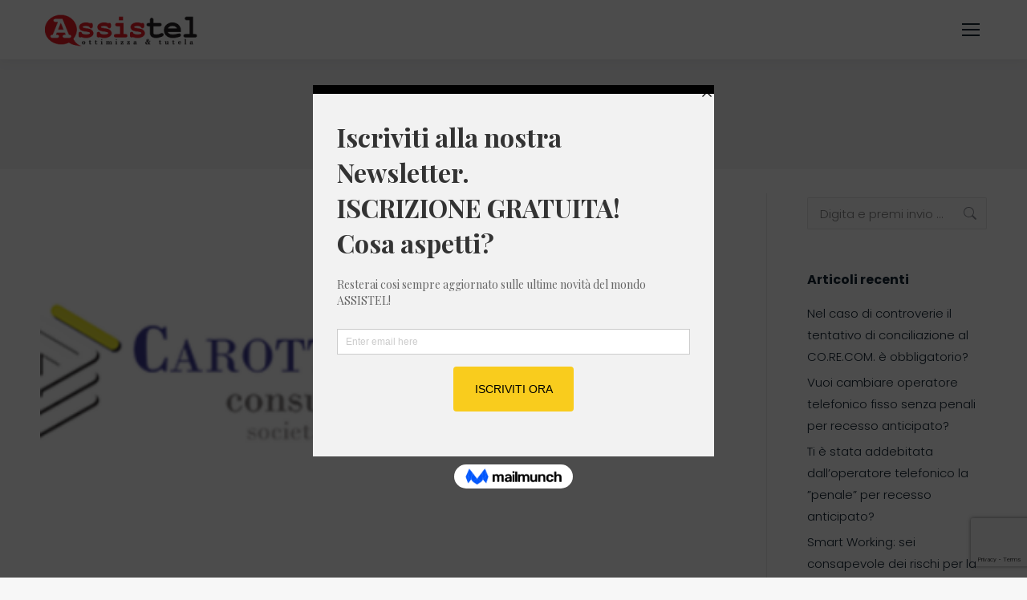

--- FILE ---
content_type: text/html; charset=UTF-8
request_url: https://www.assistenzatelefonia.com/casi-successo/carotti-associati/
body_size: 16694
content:
<!DOCTYPE html>
<!--[if !(IE 6) | !(IE 7) | !(IE 8)  ]><!-->
<html lang="it-IT" class="no-js">
<!--<![endif]-->
<head>
	<meta charset="UTF-8" />
		<meta name="viewport" content="width=device-width, initial-scale=1, maximum-scale=1, user-scalable=0">
		<meta name="theme-color" content="#ed1c24"/>	<link rel="profile" href="https://gmpg.org/xfn/11" />
	<meta name='robots' content='index, follow, max-image-preview:large, max-snippet:-1, max-video-preview:-1' />
<meta name="google-site-verification" content="5DXv7cuLuhWqxttgq3ziFTPJObG7MU6f8grvAlCYpr4" />
<!-- Google Tag Manager -->
<script>(function(w,d,s,l,i){w[l]=w[l]||[];w[l].push({'gtm.start':
new Date().getTime(),event:'gtm.js'});var f=d.getElementsByTagName(s)[0],
j=d.createElement(s),dl=l!='dataLayer'?'&l='+l:'';j.async=true;j.src=
'https://www.googletagmanager.com/gtm.js?id='+i+dl;f.parentNode.insertBefore(j,f);
})(window,document,'script','dataLayer','GTM-54W4S57');</script>
<!-- End Google Tag Manager -->

<!-- Facebook Pixel Code -->
	<script>
	!function(f,b,e,v,n,t,s){if(f.fbq)return;n=f.fbq=function(){n.callMethod?
	n.callMethod.apply(n,arguments):n.queue.push(arguments)};if(!f._fbq)f._fbq=n;
	n.push=n;n.loaded=!0;n.version='2.0';n.queue=[];t=b.createElement(e);t.async=!0;
	t.src=v;s=b.getElementsByTagName(e)[0];s.parentNode.insertBefore(t,s)}(window,
	document,'script','https://connect.facebook.net/en_US/fbevents.js');
	fbq('init', '2853285641597847');
	fbq('track', 'PageView');</script>
	<noscript><img height="1" width="1" style="display:none" src="https://www.facebook.com/tr?id=2853285641597847&ev=PageView&noscript=1"/></noscript>
<!-- End Facebook Pixel Code -->

<script type="text/javascript">
var _iub = _iub || [];
_iub.csConfiguration = {"whitelabel":false,"lang":"it","siteId":2015537,"countryDetection":true,"cookiePolicyId":43736726, "banner":{ "acceptButtonDisplay":true,"customizeButtonDisplay":true,"position":"float-bottom-right","acceptButtonColor":"#0073CE","acceptButtonCaptionColor":"white","customizeButtonColor":"#DADADA","customizeButtonCaptionColor":"#4D4D4D","rejectButtonColor":"#0073CE","rejectButtonCaptionColor":"white","textColor":"black","backgroundColor":"white","rejectButtonDisplay":true }};
</script>
<script type="text/javascript" src="//cdn.iubenda.com/cs/iubenda_cs.js" charset="UTF-8" async></script>

	<!-- This site is optimized with the Yoast SEO plugin v21.8.1 - https://yoast.com/wordpress/plugins/seo/ -->
	<title>Carotti &amp; Associati | Assistel</title>
	<meta name="description" content="Crediamo che le aziende e i loro dipendenti debbano essere tutelati per essere più sereni e sentirsi più sicuri nei luoghi di lavoro e nella vita in generale. I nostri esperti sono specializzati nella consulenza sul lavoro ..." />
	<link rel="canonical" href="https://www.assistenzatelefonia.com/casi-successo/carotti-associati/" />
	<meta property="og:locale" content="it_IT" />
	<meta property="og:type" content="article" />
	<meta property="og:title" content="Carotti &amp; Associati | Assistel" />
	<meta property="og:description" content="Crediamo che le aziende e i loro dipendenti debbano essere tutelati per essere più sereni e sentirsi più sicuri nei luoghi di lavoro e nella vita in generale. I nostri esperti sono specializzati nella consulenza sul lavoro ..." />
	<meta property="og:url" content="https://www.assistenzatelefonia.com/casi-successo/carotti-associati/" />
	<meta property="og:site_name" content="Assistel" />
	<meta property="article:modified_time" content="2021-06-04T10:06:48+00:00" />
	<meta property="og:image" content="https://www.assistenzatelefonia.com/wp-content/uploads/2021/06/carotti.png" />
	<meta property="og:image:width" content="523" />
	<meta property="og:image:height" content="252" />
	<meta property="og:image:type" content="image/png" />
	<meta name="twitter:card" content="summary_large_image" />
	<meta name="twitter:label1" content="Tempo di lettura stimato" />
	<meta name="twitter:data1" content="3 minuti" />
	<script type="application/ld+json" class="yoast-schema-graph">{"@context":"https://schema.org","@graph":[{"@type":"WebPage","@id":"https://www.assistenzatelefonia.com/casi-successo/carotti-associati/","url":"https://www.assistenzatelefonia.com/casi-successo/carotti-associati/","name":"Carotti & Associati | Assistel","isPartOf":{"@id":"https://www.assistenzatelefonia.com/#website"},"primaryImageOfPage":{"@id":"https://www.assistenzatelefonia.com/casi-successo/carotti-associati/#primaryimage"},"image":{"@id":"https://www.assistenzatelefonia.com/casi-successo/carotti-associati/#primaryimage"},"thumbnailUrl":"https://www.assistenzatelefonia.com/wp-content/uploads/2021/06/carotti.png","datePublished":"2021-06-04T09:55:06+00:00","dateModified":"2021-06-04T10:06:48+00:00","description":"Crediamo che le aziende e i loro dipendenti debbano essere tutelati per essere più sereni e sentirsi più sicuri nei luoghi di lavoro e nella vita in generale. I nostri esperti sono specializzati nella consulenza sul lavoro ...","breadcrumb":{"@id":"https://www.assistenzatelefonia.com/casi-successo/carotti-associati/#breadcrumb"},"inLanguage":"it-IT","potentialAction":[{"@type":"ReadAction","target":["https://www.assistenzatelefonia.com/casi-successo/carotti-associati/"]}]},{"@type":"ImageObject","inLanguage":"it-IT","@id":"https://www.assistenzatelefonia.com/casi-successo/carotti-associati/#primaryimage","url":"https://www.assistenzatelefonia.com/wp-content/uploads/2021/06/carotti.png","contentUrl":"https://www.assistenzatelefonia.com/wp-content/uploads/2021/06/carotti.png","width":523,"height":252,"caption":"Carotti & Associati consulenza del lavoro"},{"@type":"BreadcrumbList","@id":"https://www.assistenzatelefonia.com/casi-successo/carotti-associati/#breadcrumb","itemListElement":[{"@type":"ListItem","position":1,"name":"Home","item":"https://www.assistenzatelefonia.com/"},{"@type":"ListItem","position":2,"name":"Portafoglio","item":"https://www.assistenzatelefonia.com/casi-successo/"},{"@type":"ListItem","position":3,"name":"Carotti &#038; Associati"}]},{"@type":"WebSite","@id":"https://www.assistenzatelefonia.com/#website","url":"https://www.assistenzatelefonia.com/","name":"Assistel","description":"Ottimizza &amp; tutela","publisher":{"@id":"https://www.assistenzatelefonia.com/#organization"},"potentialAction":[{"@type":"SearchAction","target":{"@type":"EntryPoint","urlTemplate":"https://www.assistenzatelefonia.com/?s={search_term_string}"},"query-input":"required name=search_term_string"}],"inLanguage":"it-IT"},{"@type":"Organization","@id":"https://www.assistenzatelefonia.com/#organization","name":"ASSISTEL Srl","url":"https://www.assistenzatelefonia.com/","logo":{"@type":"ImageObject","inLanguage":"it-IT","@id":"https://www.assistenzatelefonia.com/#/schema/logo/image/","url":"https://www.assistenzatelefonia.com/wp-content/uploads/2020/06/logo-e1598969254225.png","contentUrl":"https://www.assistenzatelefonia.com/wp-content/uploads/2020/06/logo-e1598969254225.png","width":200,"height":54,"caption":"ASSISTEL Srl"},"image":{"@id":"https://www.assistenzatelefonia.com/#/schema/logo/image/"}}]}</script>
	<!-- / Yoast SEO plugin. -->


<link rel='dns-prefetch' href='//fonts.googleapis.com' />
<link rel="alternate" type="application/rss+xml" title="Assistel &raquo; Feed" href="https://www.assistenzatelefonia.com/feed/" />
<link rel="alternate" type="application/rss+xml" title="Assistel &raquo; Feed dei commenti" href="https://www.assistenzatelefonia.com/comments/feed/" />
<script type="text/javascript">
window._wpemojiSettings = {"baseUrl":"https:\/\/s.w.org\/images\/core\/emoji\/14.0.0\/72x72\/","ext":".png","svgUrl":"https:\/\/s.w.org\/images\/core\/emoji\/14.0.0\/svg\/","svgExt":".svg","source":{"concatemoji":"https:\/\/www.assistenzatelefonia.com\/wp-includes\/js\/wp-emoji-release.min.js?ver=6.3.7"}};
/*! This file is auto-generated */
!function(i,n){var o,s,e;function c(e){try{var t={supportTests:e,timestamp:(new Date).valueOf()};sessionStorage.setItem(o,JSON.stringify(t))}catch(e){}}function p(e,t,n){e.clearRect(0,0,e.canvas.width,e.canvas.height),e.fillText(t,0,0);var t=new Uint32Array(e.getImageData(0,0,e.canvas.width,e.canvas.height).data),r=(e.clearRect(0,0,e.canvas.width,e.canvas.height),e.fillText(n,0,0),new Uint32Array(e.getImageData(0,0,e.canvas.width,e.canvas.height).data));return t.every(function(e,t){return e===r[t]})}function u(e,t,n){switch(t){case"flag":return n(e,"\ud83c\udff3\ufe0f\u200d\u26a7\ufe0f","\ud83c\udff3\ufe0f\u200b\u26a7\ufe0f")?!1:!n(e,"\ud83c\uddfa\ud83c\uddf3","\ud83c\uddfa\u200b\ud83c\uddf3")&&!n(e,"\ud83c\udff4\udb40\udc67\udb40\udc62\udb40\udc65\udb40\udc6e\udb40\udc67\udb40\udc7f","\ud83c\udff4\u200b\udb40\udc67\u200b\udb40\udc62\u200b\udb40\udc65\u200b\udb40\udc6e\u200b\udb40\udc67\u200b\udb40\udc7f");case"emoji":return!n(e,"\ud83e\udef1\ud83c\udffb\u200d\ud83e\udef2\ud83c\udfff","\ud83e\udef1\ud83c\udffb\u200b\ud83e\udef2\ud83c\udfff")}return!1}function f(e,t,n){var r="undefined"!=typeof WorkerGlobalScope&&self instanceof WorkerGlobalScope?new OffscreenCanvas(300,150):i.createElement("canvas"),a=r.getContext("2d",{willReadFrequently:!0}),o=(a.textBaseline="top",a.font="600 32px Arial",{});return e.forEach(function(e){o[e]=t(a,e,n)}),o}function t(e){var t=i.createElement("script");t.src=e,t.defer=!0,i.head.appendChild(t)}"undefined"!=typeof Promise&&(o="wpEmojiSettingsSupports",s=["flag","emoji"],n.supports={everything:!0,everythingExceptFlag:!0},e=new Promise(function(e){i.addEventListener("DOMContentLoaded",e,{once:!0})}),new Promise(function(t){var n=function(){try{var e=JSON.parse(sessionStorage.getItem(o));if("object"==typeof e&&"number"==typeof e.timestamp&&(new Date).valueOf()<e.timestamp+604800&&"object"==typeof e.supportTests)return e.supportTests}catch(e){}return null}();if(!n){if("undefined"!=typeof Worker&&"undefined"!=typeof OffscreenCanvas&&"undefined"!=typeof URL&&URL.createObjectURL&&"undefined"!=typeof Blob)try{var e="postMessage("+f.toString()+"("+[JSON.stringify(s),u.toString(),p.toString()].join(",")+"));",r=new Blob([e],{type:"text/javascript"}),a=new Worker(URL.createObjectURL(r),{name:"wpTestEmojiSupports"});return void(a.onmessage=function(e){c(n=e.data),a.terminate(),t(n)})}catch(e){}c(n=f(s,u,p))}t(n)}).then(function(e){for(var t in e)n.supports[t]=e[t],n.supports.everything=n.supports.everything&&n.supports[t],"flag"!==t&&(n.supports.everythingExceptFlag=n.supports.everythingExceptFlag&&n.supports[t]);n.supports.everythingExceptFlag=n.supports.everythingExceptFlag&&!n.supports.flag,n.DOMReady=!1,n.readyCallback=function(){n.DOMReady=!0}}).then(function(){return e}).then(function(){var e;n.supports.everything||(n.readyCallback(),(e=n.source||{}).concatemoji?t(e.concatemoji):e.wpemoji&&e.twemoji&&(t(e.twemoji),t(e.wpemoji)))}))}((window,document),window._wpemojiSettings);
</script>
<style type="text/css">
img.wp-smiley,
img.emoji {
	display: inline !important;
	border: none !important;
	box-shadow: none !important;
	height: 1em !important;
	width: 1em !important;
	margin: 0 0.07em !important;
	vertical-align: -0.1em !important;
	background: none !important;
	padding: 0 !important;
}
</style>
	<link rel='stylesheet' id='wp-block-library-css' href='https://www.assistenzatelefonia.com/wp-includes/css/dist/block-library/style.min.css?ver=6.3.7' type='text/css' media='all' />
<style id='wp-block-library-theme-inline-css' type='text/css'>
.wp-block-audio figcaption{color:#555;font-size:13px;text-align:center}.is-dark-theme .wp-block-audio figcaption{color:hsla(0,0%,100%,.65)}.wp-block-audio{margin:0 0 1em}.wp-block-code{border:1px solid #ccc;border-radius:4px;font-family:Menlo,Consolas,monaco,monospace;padding:.8em 1em}.wp-block-embed figcaption{color:#555;font-size:13px;text-align:center}.is-dark-theme .wp-block-embed figcaption{color:hsla(0,0%,100%,.65)}.wp-block-embed{margin:0 0 1em}.blocks-gallery-caption{color:#555;font-size:13px;text-align:center}.is-dark-theme .blocks-gallery-caption{color:hsla(0,0%,100%,.65)}.wp-block-image figcaption{color:#555;font-size:13px;text-align:center}.is-dark-theme .wp-block-image figcaption{color:hsla(0,0%,100%,.65)}.wp-block-image{margin:0 0 1em}.wp-block-pullquote{border-bottom:4px solid;border-top:4px solid;color:currentColor;margin-bottom:1.75em}.wp-block-pullquote cite,.wp-block-pullquote footer,.wp-block-pullquote__citation{color:currentColor;font-size:.8125em;font-style:normal;text-transform:uppercase}.wp-block-quote{border-left:.25em solid;margin:0 0 1.75em;padding-left:1em}.wp-block-quote cite,.wp-block-quote footer{color:currentColor;font-size:.8125em;font-style:normal;position:relative}.wp-block-quote.has-text-align-right{border-left:none;border-right:.25em solid;padding-left:0;padding-right:1em}.wp-block-quote.has-text-align-center{border:none;padding-left:0}.wp-block-quote.is-large,.wp-block-quote.is-style-large,.wp-block-quote.is-style-plain{border:none}.wp-block-search .wp-block-search__label{font-weight:700}.wp-block-search__button{border:1px solid #ccc;padding:.375em .625em}:where(.wp-block-group.has-background){padding:1.25em 2.375em}.wp-block-separator.has-css-opacity{opacity:.4}.wp-block-separator{border:none;border-bottom:2px solid;margin-left:auto;margin-right:auto}.wp-block-separator.has-alpha-channel-opacity{opacity:1}.wp-block-separator:not(.is-style-wide):not(.is-style-dots){width:100px}.wp-block-separator.has-background:not(.is-style-dots){border-bottom:none;height:1px}.wp-block-separator.has-background:not(.is-style-wide):not(.is-style-dots){height:2px}.wp-block-table{margin:0 0 1em}.wp-block-table td,.wp-block-table th{word-break:normal}.wp-block-table figcaption{color:#555;font-size:13px;text-align:center}.is-dark-theme .wp-block-table figcaption{color:hsla(0,0%,100%,.65)}.wp-block-video figcaption{color:#555;font-size:13px;text-align:center}.is-dark-theme .wp-block-video figcaption{color:hsla(0,0%,100%,.65)}.wp-block-video{margin:0 0 1em}.wp-block-template-part.has-background{margin-bottom:0;margin-top:0;padding:1.25em 2.375em}
</style>
<style id='classic-theme-styles-inline-css' type='text/css'>
/*! This file is auto-generated */
.wp-block-button__link{color:#fff;background-color:#32373c;border-radius:9999px;box-shadow:none;text-decoration:none;padding:calc(.667em + 2px) calc(1.333em + 2px);font-size:1.125em}.wp-block-file__button{background:#32373c;color:#fff;text-decoration:none}
</style>
<style id='global-styles-inline-css' type='text/css'>
body{--wp--preset--color--black: #000000;--wp--preset--color--cyan-bluish-gray: #abb8c3;--wp--preset--color--white: #FFF;--wp--preset--color--pale-pink: #f78da7;--wp--preset--color--vivid-red: #cf2e2e;--wp--preset--color--luminous-vivid-orange: #ff6900;--wp--preset--color--luminous-vivid-amber: #fcb900;--wp--preset--color--light-green-cyan: #7bdcb5;--wp--preset--color--vivid-green-cyan: #00d084;--wp--preset--color--pale-cyan-blue: #8ed1fc;--wp--preset--color--vivid-cyan-blue: #0693e3;--wp--preset--color--vivid-purple: #9b51e0;--wp--preset--color--accent: #ed1c24;--wp--preset--color--dark-gray: #111;--wp--preset--color--light-gray: #767676;--wp--preset--gradient--vivid-cyan-blue-to-vivid-purple: linear-gradient(135deg,rgba(6,147,227,1) 0%,rgb(155,81,224) 100%);--wp--preset--gradient--light-green-cyan-to-vivid-green-cyan: linear-gradient(135deg,rgb(122,220,180) 0%,rgb(0,208,130) 100%);--wp--preset--gradient--luminous-vivid-amber-to-luminous-vivid-orange: linear-gradient(135deg,rgba(252,185,0,1) 0%,rgba(255,105,0,1) 100%);--wp--preset--gradient--luminous-vivid-orange-to-vivid-red: linear-gradient(135deg,rgba(255,105,0,1) 0%,rgb(207,46,46) 100%);--wp--preset--gradient--very-light-gray-to-cyan-bluish-gray: linear-gradient(135deg,rgb(238,238,238) 0%,rgb(169,184,195) 100%);--wp--preset--gradient--cool-to-warm-spectrum: linear-gradient(135deg,rgb(74,234,220) 0%,rgb(151,120,209) 20%,rgb(207,42,186) 40%,rgb(238,44,130) 60%,rgb(251,105,98) 80%,rgb(254,248,76) 100%);--wp--preset--gradient--blush-light-purple: linear-gradient(135deg,rgb(255,206,236) 0%,rgb(152,150,240) 100%);--wp--preset--gradient--blush-bordeaux: linear-gradient(135deg,rgb(254,205,165) 0%,rgb(254,45,45) 50%,rgb(107,0,62) 100%);--wp--preset--gradient--luminous-dusk: linear-gradient(135deg,rgb(255,203,112) 0%,rgb(199,81,192) 50%,rgb(65,88,208) 100%);--wp--preset--gradient--pale-ocean: linear-gradient(135deg,rgb(255,245,203) 0%,rgb(182,227,212) 50%,rgb(51,167,181) 100%);--wp--preset--gradient--electric-grass: linear-gradient(135deg,rgb(202,248,128) 0%,rgb(113,206,126) 100%);--wp--preset--gradient--midnight: linear-gradient(135deg,rgb(2,3,129) 0%,rgb(40,116,252) 100%);--wp--preset--font-size--small: 13px;--wp--preset--font-size--medium: 20px;--wp--preset--font-size--large: 36px;--wp--preset--font-size--x-large: 42px;--wp--preset--spacing--20: 0.44rem;--wp--preset--spacing--30: 0.67rem;--wp--preset--spacing--40: 1rem;--wp--preset--spacing--50: 1.5rem;--wp--preset--spacing--60: 2.25rem;--wp--preset--spacing--70: 3.38rem;--wp--preset--spacing--80: 5.06rem;--wp--preset--shadow--natural: 6px 6px 9px rgba(0, 0, 0, 0.2);--wp--preset--shadow--deep: 12px 12px 50px rgba(0, 0, 0, 0.4);--wp--preset--shadow--sharp: 6px 6px 0px rgba(0, 0, 0, 0.2);--wp--preset--shadow--outlined: 6px 6px 0px -3px rgba(255, 255, 255, 1), 6px 6px rgba(0, 0, 0, 1);--wp--preset--shadow--crisp: 6px 6px 0px rgba(0, 0, 0, 1);}:where(.is-layout-flex){gap: 0.5em;}:where(.is-layout-grid){gap: 0.5em;}body .is-layout-flow > .alignleft{float: left;margin-inline-start: 0;margin-inline-end: 2em;}body .is-layout-flow > .alignright{float: right;margin-inline-start: 2em;margin-inline-end: 0;}body .is-layout-flow > .aligncenter{margin-left: auto !important;margin-right: auto !important;}body .is-layout-constrained > .alignleft{float: left;margin-inline-start: 0;margin-inline-end: 2em;}body .is-layout-constrained > .alignright{float: right;margin-inline-start: 2em;margin-inline-end: 0;}body .is-layout-constrained > .aligncenter{margin-left: auto !important;margin-right: auto !important;}body .is-layout-constrained > :where(:not(.alignleft):not(.alignright):not(.alignfull)){max-width: var(--wp--style--global--content-size);margin-left: auto !important;margin-right: auto !important;}body .is-layout-constrained > .alignwide{max-width: var(--wp--style--global--wide-size);}body .is-layout-flex{display: flex;}body .is-layout-flex{flex-wrap: wrap;align-items: center;}body .is-layout-flex > *{margin: 0;}body .is-layout-grid{display: grid;}body .is-layout-grid > *{margin: 0;}:where(.wp-block-columns.is-layout-flex){gap: 2em;}:where(.wp-block-columns.is-layout-grid){gap: 2em;}:where(.wp-block-post-template.is-layout-flex){gap: 1.25em;}:where(.wp-block-post-template.is-layout-grid){gap: 1.25em;}.has-black-color{color: var(--wp--preset--color--black) !important;}.has-cyan-bluish-gray-color{color: var(--wp--preset--color--cyan-bluish-gray) !important;}.has-white-color{color: var(--wp--preset--color--white) !important;}.has-pale-pink-color{color: var(--wp--preset--color--pale-pink) !important;}.has-vivid-red-color{color: var(--wp--preset--color--vivid-red) !important;}.has-luminous-vivid-orange-color{color: var(--wp--preset--color--luminous-vivid-orange) !important;}.has-luminous-vivid-amber-color{color: var(--wp--preset--color--luminous-vivid-amber) !important;}.has-light-green-cyan-color{color: var(--wp--preset--color--light-green-cyan) !important;}.has-vivid-green-cyan-color{color: var(--wp--preset--color--vivid-green-cyan) !important;}.has-pale-cyan-blue-color{color: var(--wp--preset--color--pale-cyan-blue) !important;}.has-vivid-cyan-blue-color{color: var(--wp--preset--color--vivid-cyan-blue) !important;}.has-vivid-purple-color{color: var(--wp--preset--color--vivid-purple) !important;}.has-black-background-color{background-color: var(--wp--preset--color--black) !important;}.has-cyan-bluish-gray-background-color{background-color: var(--wp--preset--color--cyan-bluish-gray) !important;}.has-white-background-color{background-color: var(--wp--preset--color--white) !important;}.has-pale-pink-background-color{background-color: var(--wp--preset--color--pale-pink) !important;}.has-vivid-red-background-color{background-color: var(--wp--preset--color--vivid-red) !important;}.has-luminous-vivid-orange-background-color{background-color: var(--wp--preset--color--luminous-vivid-orange) !important;}.has-luminous-vivid-amber-background-color{background-color: var(--wp--preset--color--luminous-vivid-amber) !important;}.has-light-green-cyan-background-color{background-color: var(--wp--preset--color--light-green-cyan) !important;}.has-vivid-green-cyan-background-color{background-color: var(--wp--preset--color--vivid-green-cyan) !important;}.has-pale-cyan-blue-background-color{background-color: var(--wp--preset--color--pale-cyan-blue) !important;}.has-vivid-cyan-blue-background-color{background-color: var(--wp--preset--color--vivid-cyan-blue) !important;}.has-vivid-purple-background-color{background-color: var(--wp--preset--color--vivid-purple) !important;}.has-black-border-color{border-color: var(--wp--preset--color--black) !important;}.has-cyan-bluish-gray-border-color{border-color: var(--wp--preset--color--cyan-bluish-gray) !important;}.has-white-border-color{border-color: var(--wp--preset--color--white) !important;}.has-pale-pink-border-color{border-color: var(--wp--preset--color--pale-pink) !important;}.has-vivid-red-border-color{border-color: var(--wp--preset--color--vivid-red) !important;}.has-luminous-vivid-orange-border-color{border-color: var(--wp--preset--color--luminous-vivid-orange) !important;}.has-luminous-vivid-amber-border-color{border-color: var(--wp--preset--color--luminous-vivid-amber) !important;}.has-light-green-cyan-border-color{border-color: var(--wp--preset--color--light-green-cyan) !important;}.has-vivid-green-cyan-border-color{border-color: var(--wp--preset--color--vivid-green-cyan) !important;}.has-pale-cyan-blue-border-color{border-color: var(--wp--preset--color--pale-cyan-blue) !important;}.has-vivid-cyan-blue-border-color{border-color: var(--wp--preset--color--vivid-cyan-blue) !important;}.has-vivid-purple-border-color{border-color: var(--wp--preset--color--vivid-purple) !important;}.has-vivid-cyan-blue-to-vivid-purple-gradient-background{background: var(--wp--preset--gradient--vivid-cyan-blue-to-vivid-purple) !important;}.has-light-green-cyan-to-vivid-green-cyan-gradient-background{background: var(--wp--preset--gradient--light-green-cyan-to-vivid-green-cyan) !important;}.has-luminous-vivid-amber-to-luminous-vivid-orange-gradient-background{background: var(--wp--preset--gradient--luminous-vivid-amber-to-luminous-vivid-orange) !important;}.has-luminous-vivid-orange-to-vivid-red-gradient-background{background: var(--wp--preset--gradient--luminous-vivid-orange-to-vivid-red) !important;}.has-very-light-gray-to-cyan-bluish-gray-gradient-background{background: var(--wp--preset--gradient--very-light-gray-to-cyan-bluish-gray) !important;}.has-cool-to-warm-spectrum-gradient-background{background: var(--wp--preset--gradient--cool-to-warm-spectrum) !important;}.has-blush-light-purple-gradient-background{background: var(--wp--preset--gradient--blush-light-purple) !important;}.has-blush-bordeaux-gradient-background{background: var(--wp--preset--gradient--blush-bordeaux) !important;}.has-luminous-dusk-gradient-background{background: var(--wp--preset--gradient--luminous-dusk) !important;}.has-pale-ocean-gradient-background{background: var(--wp--preset--gradient--pale-ocean) !important;}.has-electric-grass-gradient-background{background: var(--wp--preset--gradient--electric-grass) !important;}.has-midnight-gradient-background{background: var(--wp--preset--gradient--midnight) !important;}.has-small-font-size{font-size: var(--wp--preset--font-size--small) !important;}.has-medium-font-size{font-size: var(--wp--preset--font-size--medium) !important;}.has-large-font-size{font-size: var(--wp--preset--font-size--large) !important;}.has-x-large-font-size{font-size: var(--wp--preset--font-size--x-large) !important;}
.wp-block-navigation a:where(:not(.wp-element-button)){color: inherit;}
:where(.wp-block-post-template.is-layout-flex){gap: 1.25em;}:where(.wp-block-post-template.is-layout-grid){gap: 1.25em;}
:where(.wp-block-columns.is-layout-flex){gap: 2em;}:where(.wp-block-columns.is-layout-grid){gap: 2em;}
.wp-block-pullquote{font-size: 1.5em;line-height: 1.6;}
</style>
<link rel='stylesheet' id='contact-form-7-css' href='https://www.assistenzatelefonia.com/wp-content/plugins/contact-form-7/includes/css/styles.css?ver=5.8.6' type='text/css' media='all' />
<link rel='stylesheet' id='wpcf7-redirect-script-frontend-css' href='https://www.assistenzatelefonia.com/wp-content/plugins/wpcf7-redirect/build/css/wpcf7-redirect-frontend.min.css?ver=1.1' type='text/css' media='all' />
<link rel='stylesheet' id='the7-font-css' href='https://www.assistenzatelefonia.com/wp-content/themes/dt-the7/fonts/icomoon-the7-font/icomoon-the7-font.min.css?ver=11.10.1.1' type='text/css' media='all' />
<link rel='stylesheet' id='dt-web-fonts-css' href='https://fonts.googleapis.com/css?family=Poppins:200,200italic,300,400,500,600,700%7CRoboto:400,600,700' type='text/css' media='all' />
<link rel='stylesheet' id='dt-main-css' href='https://www.assistenzatelefonia.com/wp-content/themes/dt-the7/css/main.min.css?ver=11.10.1.1' type='text/css' media='all' />
<link rel='stylesheet' id='the7-custom-scrollbar-css' href='https://www.assistenzatelefonia.com/wp-content/themes/dt-the7/lib/custom-scrollbar/custom-scrollbar.min.css?ver=11.10.1.1' type='text/css' media='all' />
<link rel='stylesheet' id='the7-wpbakery-css' href='https://www.assistenzatelefonia.com/wp-content/themes/dt-the7/css/wpbakery.min.css?ver=11.10.1.1' type='text/css' media='all' />
<link rel='stylesheet' id='the7-core-css' href='https://www.assistenzatelefonia.com/wp-content/plugins/dt-the7-core/assets/css/post-type.min.css?ver=2.7.7' type='text/css' media='all' />
<link rel='stylesheet' id='the7-css-vars-css' href='https://www.assistenzatelefonia.com/wp-content/uploads/the7-css/css-vars.css?ver=56a8cd30f230' type='text/css' media='all' />
<link rel='stylesheet' id='dt-custom-css' href='https://www.assistenzatelefonia.com/wp-content/uploads/the7-css/custom.css?ver=56a8cd30f230' type='text/css' media='all' />
<link rel='stylesheet' id='dt-media-css' href='https://www.assistenzatelefonia.com/wp-content/uploads/the7-css/media.css?ver=56a8cd30f230' type='text/css' media='all' />
<link rel='stylesheet' id='the7-mega-menu-css' href='https://www.assistenzatelefonia.com/wp-content/uploads/the7-css/mega-menu.css?ver=56a8cd30f230' type='text/css' media='all' />
<link rel='stylesheet' id='the7-elements-albums-portfolio-css' href='https://www.assistenzatelefonia.com/wp-content/uploads/the7-css/the7-elements-albums-portfolio.css?ver=56a8cd30f230' type='text/css' media='all' />
<link rel='stylesheet' id='the7-elements-css' href='https://www.assistenzatelefonia.com/wp-content/uploads/the7-css/post-type-dynamic.css?ver=56a8cd30f230' type='text/css' media='all' />
<link rel='stylesheet' id='style-css' href='https://www.assistenzatelefonia.com/wp-content/themes/dt-the7-child/style.css?ver=11.10.1.1' type='text/css' media='all' />
<!--n2css--><script type='text/javascript' src='https://www.assistenzatelefonia.com/wp-includes/js/jquery/jquery.min.js?ver=3.7.0' id='jquery-core-js'></script>
<script type='text/javascript' src='https://www.assistenzatelefonia.com/wp-includes/js/jquery/jquery-migrate.min.js?ver=3.4.1' id='jquery-migrate-js'></script>
<script type='text/javascript' id='dt-above-fold-js-extra'>
/* <![CDATA[ */
var dtLocal = {"themeUrl":"https:\/\/www.assistenzatelefonia.com\/wp-content\/themes\/dt-the7","passText":"Per visualizzare questo post protetto, inserire la password qui sotto:","moreButtonText":{"loading":"Caricamento...","loadMore":"Carica ancora"},"postID":"1165","ajaxurl":"https:\/\/www.assistenzatelefonia.com\/wp-admin\/admin-ajax.php","REST":{"baseUrl":"https:\/\/www.assistenzatelefonia.com\/wp-json\/the7\/v1","endpoints":{"sendMail":"\/send-mail"}},"contactMessages":{"required":"One or more fields have an error. Please check and try again.","terms":"Please accept the privacy policy.","fillTheCaptchaError":"Please, fill the captcha."},"captchaSiteKey":"","ajaxNonce":"f5e5fdaf4f","pageData":"","themeSettings":{"smoothScroll":"off","lazyLoading":false,"desktopHeader":{"height":90},"ToggleCaptionEnabled":"disabled","ToggleCaption":"Navigation","floatingHeader":{"showAfter":94,"showMenu":true,"height":90,"logo":{"showLogo":true,"html":"<img class=\" preload-me\" src=\"https:\/\/www.assistenzatelefonia.com\/wp-content\/uploads\/2020\/06\/logo-e1598969254225.png\" srcset=\"https:\/\/www.assistenzatelefonia.com\/wp-content\/uploads\/2020\/06\/logo-e1598969254225.png 200w\" width=\"200\" height=\"54\"   sizes=\"200px\" alt=\"Assistel\" \/>","url":"https:\/\/www.assistenzatelefonia.com\/"}},"topLine":{"floatingTopLine":{"logo":{"showLogo":false,"html":""}}},"mobileHeader":{"firstSwitchPoint":1300,"secondSwitchPoint":778,"firstSwitchPointHeight":60,"secondSwitchPointHeight":60,"mobileToggleCaptionEnabled":"disabled","mobileToggleCaption":"Menu"},"stickyMobileHeaderFirstSwitch":{"logo":{"html":"<img class=\" preload-me\" src=\"https:\/\/www.assistenzatelefonia.com\/wp-content\/uploads\/2020\/06\/logo-e1598969254225.png\" srcset=\"https:\/\/www.assistenzatelefonia.com\/wp-content\/uploads\/2020\/06\/logo-e1598969254225.png 200w\" width=\"200\" height=\"54\"   sizes=\"200px\" alt=\"Assistel\" \/>"}},"stickyMobileHeaderSecondSwitch":{"logo":{"html":"<img class=\" preload-me\" src=\"https:\/\/www.assistenzatelefonia.com\/wp-content\/uploads\/2020\/06\/logo-e1598969254225.png\" srcset=\"https:\/\/www.assistenzatelefonia.com\/wp-content\/uploads\/2020\/06\/logo-e1598969254225.png 200w\" width=\"200\" height=\"54\"   sizes=\"200px\" alt=\"Assistel\" \/>"}},"sidebar":{"switchPoint":992},"boxedWidth":"1280px"},"VCMobileScreenWidth":"768"};
var dtShare = {"shareButtonText":{"facebook":"Share on Facebook","twitter":"Tweet","pinterest":"Pin it","linkedin":"Share on Linkedin","whatsapp":"Share on Whatsapp"},"overlayOpacity":"85"};
/* ]]> */
</script>
<script type='text/javascript' src='https://www.assistenzatelefonia.com/wp-content/themes/dt-the7/js/above-the-fold.min.js?ver=11.10.1.1' id='dt-above-fold-js'></script>
<link rel="https://api.w.org/" href="https://www.assistenzatelefonia.com/wp-json/" /><link rel="alternate" type="application/json" href="https://www.assistenzatelefonia.com/wp-json/wp/v2/dt_portfolio/1165" /><link rel="EditURI" type="application/rsd+xml" title="RSD" href="https://www.assistenzatelefonia.com/xmlrpc.php?rsd" />
<meta name="generator" content="WordPress 6.3.7" />
<link rel='shortlink' href='https://www.assistenzatelefonia.com/?p=1165' />
<link rel="alternate" type="application/json+oembed" href="https://www.assistenzatelefonia.com/wp-json/oembed/1.0/embed?url=https%3A%2F%2Fwww.assistenzatelefonia.com%2Fcasi-successo%2Fcarotti-associati%2F" />
<link rel="alternate" type="text/xml+oembed" href="https://www.assistenzatelefonia.com/wp-json/oembed/1.0/embed?url=https%3A%2F%2Fwww.assistenzatelefonia.com%2Fcasi-successo%2Fcarotti-associati%2F&#038;format=xml" />
<script type='text/javascript' data-cfasync='false'>var _mmunch = {'front': false, 'page': false, 'post': false, 'category': false, 'author': false, 'search': false, 'attachment': false, 'tag': false};_mmunch['post'] = true; _mmunch['postData'] = {"ID":1165,"post_name":"carotti-associati","post_title":"Carotti & Associati","post_type":"dt_portfolio","post_author":"2","post_status":"publish"}; _mmunch['postCategories'] = []; _mmunch['postTags'] = false; _mmunch['postAuthor'] = {"name":"waveadmin","ID":2};</script><script data-cfasync="false" src="//a.mailmunch.co/app/v1/site.js" id="mailmunch-script" data-plugin="mc_mm" data-mailmunch-site-id="1062369" async></script><meta name="generator" content="Powered by WPBakery Page Builder - drag and drop page builder for WordPress."/>
<link rel="icon" href="https://www.assistenzatelefonia.com/wp-content/uploads/2020/09/logo-favicon.png" type="image/png" sizes="16x16"/><link rel="icon" href="https://www.assistenzatelefonia.com/wp-content/uploads/2020/09/logo-favicon.png" type="image/png" sizes="32x32"/>		<style type="text/css" id="wp-custom-css">
			#footer{
	border-top: 20px solid #ed1c24 !important;
}
@media only screen and (min-width: 990px) and (max-width: 1400px){
	.hero-content{
		width:75%;
	}
	.hero-content>div{
		padding: 50px !important;
	}
	.slider-bkg{
		width:25%;
	}
}
@media only screen and (min-width: 768px) and (max-width: 990px){
	.wf-1-4{
    width: 50% !important;
	}
	.vuoto{
		height:1px !important;
	}
	#text-3 .vuoto{
		height:120px !important;
	}
	.slider-bkg{
		display:none !important;
	}
	.hero-content>div{
		padding-top: 30px !important;
		padding-right: 20px !important;
		padding-bottom: 30px !important;
		padding-left: 20px !important;
	}
	.vc_empty_space{
		height:5px !important;
	}
	h1{
		font: normal bold 34px / 44px "Poppins", Helvetica, Arial, Verdana, sans-serif !important;
}
	.single-post h1, .single-portfolio h1{
		font: normal bold 30px / 34px "Poppins", Helvetica, Arial, Verdana, sans-serif !important;
	}
h2{
	font: normal bold 24px / 38px "Poppins", Helvetica, Arial, Verdana, sans-serif;
}
h3{
	font: normal normal normal 20px / 32px "Poppins", Helvetica, Arial, Verdana, sans-serif;
}
h4{
	font: normal bold 18px / 26px "Poppins", Helvetica, Arial, Verdana, sans-serif;
    text-transform: none;
}
	.customH2{
font: normal bold 36px / 42px "Poppins", Helvetica, Arial, Verdana, sans-serif !important;
	}
	.customH3{
		font: normal normal normal 26px / 32px "Poppins", Helvetica, Arial, Verdana, sans-serif !important;
	}
}
@media only screen and (max-width: 767px){
	.vuoto{
		height:1px !important;
	}
	.vc_empty_space{
		height:5px !important;
	}
	h1{
		font: normal bold 34px / 44px "Poppins", Helvetica, Arial, Verdana, sans-serif !important;
}
	.single-post h1, .single-portfolio h1{
		font: normal bold 30px / 34px "Poppins", Helvetica, Arial, Verdana, sans-serif !important;
	}
h2{
	font: normal bold 24px / 38px "Poppins", Helvetica, Arial, Verdana, sans-serif;
}
h3{
	font: normal normal normal 20px / 32px "Poppins", Helvetica, Arial, Verdana, sans-serif;
}
h4{
	font: normal bold 18px / 26px "Poppins", Helvetica, Arial, Verdana, sans-serif;
    text-transform: none;
}
	.mappaMob, .slider-bkg{
		display:none !important;
	}
	.hero-content>div{
		padding-top: 30px !important;
		padding-right: 20px !important;
		padding-bottom: 30px !important;
		padding-left: 20px !important;
	}
		.customH2{
font: normal bold 36px / 42px "Poppins", Helvetica, Arial, Verdana, sans-serif !important;
	}
	.customH3{
		font: normal normal normal 26px / 32px "Poppins", Helvetica, Arial, Verdana, sans-serif !important;
	}
}		</style>
		<noscript><style> .wpb_animate_when_almost_visible { opacity: 1; }</style></noscript><style id='the7-custom-inline-css' type='text/css'>
.sub-nav .menu-item i.fa,
.sub-nav .menu-item i.fas,
.sub-nav .menu-item i.far,
.sub-nav .menu-item i.fab {
	text-align: center;
	width: 1.25em;
}

.btn-onlytext a {
    background-image: none !important;
    background-color: transparent !important;
    text-transform: none !important;
    letter-spacing: 0 !important;
    text-decoration: underline !important;
    padding: 0;
	
}


.sub-nav .menu-item i.fa,
.sub-nav .menu-item i.fas,
.sub-nav .menu-item i.far,
.sub-nav .menu-item i.fab {
	text-align: center;
	width: 1.25em;
}

.red{
	    color: #ed1c24 !important;
}




.cont-2{
      float: left;
    width: 48%;
    margin-right: 2%;
    margin-bottom: 15px;
    color: #333333;
    box-sizing: border-box;
	    text-align: center;
}

.cont-3{
      float: left;
    width: 32%;
    margin-right: 1%;
    margin-bottom: 15px;
    color: #333333;
    box-sizing: border-box;
	    text-align: center;
}
@media only screen and (max-width: 600px) {
	.cont-3{
		width:100%;
		padding-right: 0;
	}
}
.contInp{
	    margin-bottom: 25px;
}
.cont-2 input,
.cont-2 select,
.cont-3 input,
.cont-3 select,
.contInp,
textarea{
    border-radius: 30px;
    height: auto;
    line-height: 1.33333;
    padding: 15px 18px 15px 30px;
    background: #f6f7f8;
    color: #323232;
    border: 0px solid transparent;
    box-shadow: none;
    width: 100% !important;
    display: inline-block;
    box-sizing: border-box;
}
.info_privacy{
    font-size:12px;
    line-height:14px;
}
.wpcf7-list-item{
    padding-bottom:10px;
     color:#333333;
}
.wpcf7-submit {
    background-image: none !important;
    background-color: #84ba3f !important;
    padding: 12px 20px;
    font-size: 13px;
    letter-spacing: 1px;
    border: 0 !important;
    color: #ffffff;
    text-transform: uppercase !important;
    font-weight: 400;
    display: inline-block;
    border-radius: 30px !important;
    text-align: center;
    border: 2px solid #84ba3f !important;
    margin:20px 0;
}
.wpcf7-submit:hover {
     background: #353535 !important;
    color: #ffffff !important;
    border-color: #353535 !important;;
}

::-webkit-input-placeholder { /* WebKit browsers */
color: #000 !important;
opacity: 1;
}
:-moz-placeholder { /* Mozilla Firefox 4 to 18 */
color: #000 !important;
opacity: 1;
}
::-moz-placeholder { /* Mozilla Firefox 19+ */
color: #000 !important;
opacity: 1;
}
:-ms-input-placeholder { /* Internet Explorer 10+ */
color: #000 !important;
opacity: 1;
}


.btn_blog .menu-text{
	    background-color: #ed1c24;
    padding: 9px 12px !important;
    border-radius: 5px;
    color: #fff !important;
}

#newsletter-wrapper, #newsletter{
	background-color: #ed1c24 !important;
	width: 100% !important;
}

#newsletter{
	background-color: #ed1c24 !important;
    margin: auto;
	    max-width: 1260px;
    left: 0 !important;
    padding: 0 20px !important;
}
.fancy-date a, .entry-meta a.data-link {
    pointer-events: none !important;
    cursor: default !important;
    text-decoration: none !important;
}
</style>
</head>
<body id="the7-body" class="dt_portfolio-template-default single single-portfolio postid-1165 wp-embed-responsive the7-core-ver-2.7.7 no-comments dt-responsive-on right-mobile-menu-close-icon ouside-menu-close-icon mobile-hamburger-close-bg-enable mobile-hamburger-close-bg-hover-enable  fade-medium-mobile-menu-close-icon fade-medium-menu-close-icon srcset-enabled btn-flat custom-btn-color custom-btn-hover-color phantom-sticky phantom-shadow-decoration phantom-main-logo-on floating-top-bar sticky-mobile-header top-header first-switch-logo-left first-switch-menu-right second-switch-logo-left second-switch-menu-right right-mobile-menu layzr-loading-on no-avatars popup-message-style the7-ver-11.10.1.1 wpb-js-composer js-comp-ver-6.4.0 vc_responsive">
<!-- The7 11.10.1.1 -->

<div id="page" >
	<a class="skip-link screen-reader-text" href="#content">Skip to content</a>

<div class="masthead inline-header center full-height full-width shadow-mobile-header-decoration small-mobile-menu-icon dt-parent-menu-clickable show-sub-menu-on-hover show-mobile-logo"  role="banner">

	<div class="top-bar line-content top-bar-empty top-bar-line-hide">
	<div class="top-bar-bg" ></div>
	<div class="mini-widgets left-widgets"></div><div class="mini-widgets right-widgets"></div></div>

	<header class="header-bar">

		<div class="branding">
	<div id="site-title" class="assistive-text">Assistel</div>
	<div id="site-description" class="assistive-text">Ottimizza &amp; tutela</div>
	<a class="same-logo" href="https://www.assistenzatelefonia.com/"><img class=" preload-me" src="https://www.assistenzatelefonia.com/wp-content/uploads/2020/06/logo-e1598969254225.png" srcset="https://www.assistenzatelefonia.com/wp-content/uploads/2020/06/logo-e1598969254225.png 200w" width="200" height="54"   sizes="200px" alt="Assistel" /><img class="mobile-logo preload-me" src="https://www.assistenzatelefonia.com/wp-content/uploads/2020/06/logo-e1598969254225.png" srcset="https://www.assistenzatelefonia.com/wp-content/uploads/2020/06/logo-e1598969254225.png 200w" width="200" height="54"   sizes="200px" alt="Assistel" /></a></div>

		<ul id="primary-menu" class="main-nav level-arrows-on outside-item-remove-margin"><li class="menu-item menu-item-type-custom menu-item-object-custom menu-item-has-children menu-item-142 first has-children depth-0"><a href='#' data-level='1'><span class="menu-item-text"><span class="menu-text">SOLUZIONI</span></span></a><ul class="sub-nav hover-style-bg level-arrows-on"><li class="menu-item menu-item-type-post_type menu-item-object-page menu-item-137 first depth-1"><a href='https://www.assistenzatelefonia.com/efficientamento-infrastruttura-tlc/' data-level='2'><span class="menu-item-text"><span class="menu-text">Efficientamento infrastruttura TLC</span></span></a></li> <li class="menu-item menu-item-type-post_type menu-item-object-page menu-item-318 depth-1"><a href='https://www.assistenzatelefonia.com/servizi-di-tutela/' data-level='2'><span class="menu-item-text"><span class="menu-text">Servizi di tutela</span></span></a></li> </ul></li> <li class="btn_blog menu-item menu-item-type-post_type menu-item-object-page menu-item-116 depth-0"><a href='https://www.assistenzatelefonia.com/blog/' data-level='1'><span class="menu-item-text"><span class="menu-text">Blog</span></span></a></li> <li class="menu-item menu-item-type-custom menu-item-object-custom menu-item-has-children menu-item-128 has-children depth-0"><a href='#' data-level='1'><span class="menu-item-text"><span class="menu-text">AZIENDA</span></span></a><ul class="sub-nav hover-style-bg level-arrows-on"><li class="menu-item menu-item-type-post_type menu-item-object-page menu-item-269 first depth-1"><a href='https://www.assistenzatelefonia.com/chi-siamo/' data-level='2'><span class="menu-item-text"><span class="menu-text">Chi siamo</span></span></a></li> <li class="menu-item menu-item-type-post_type menu-item-object-page menu-item-643 depth-1"><a href='https://www.assistenzatelefonia.com/la-nostra-squadra/' data-level='2'><span class="menu-item-text"><span class="menu-text">La nostra squadra</span></span></a></li> <li class="menu-item menu-item-type-post_type menu-item-object-page menu-item-430 depth-1"><a href='https://www.assistenzatelefonia.com/academy/' data-level='2'><span class="menu-item-text"><span class="menu-text">Academy</span></span></a></li> <li class="menu-item menu-item-type-post_type menu-item-object-page menu-item-107 depth-1"><a href='https://www.assistenzatelefonia.com/lavora-con-noi/' data-level='2'><span class="menu-item-text"><span class="menu-text">Lavora Con Noi</span></span></a></li> </ul></li> <li class="menu-item menu-item-type-post_type menu-item-object-page menu-item-439 depth-0"><a href='https://www.assistenzatelefonia.com/casi-di-successo/' data-level='1'><span class="menu-item-text"><span class="menu-text">Casi di successo</span></span></a></li> <li class="menu-item menu-item-type-post_type menu-item-object-page menu-item-123 last depth-0"><a href='https://www.assistenzatelefonia.com/contatti/' data-level='1'><span class="menu-item-text"><span class="menu-text">CONTATTI</span></span></a></li> </ul>
		
	</header>

</div>
<div role="navigation" class="dt-mobile-header mobile-menu-show-divider">
	<div class="dt-close-mobile-menu-icon"><div class="close-line-wrap"><span class="close-line"></span><span class="close-line"></span><span class="close-line"></span></div></div>	<ul id="mobile-menu" class="mobile-main-nav">
		<li class="menu-item menu-item-type-custom menu-item-object-custom menu-item-has-children menu-item-142 first has-children depth-0"><a href='#' data-level='1'><span class="menu-item-text"><span class="menu-text">SOLUZIONI</span></span></a><ul class="sub-nav hover-style-bg level-arrows-on"><li class="menu-item menu-item-type-post_type menu-item-object-page menu-item-137 first depth-1"><a href='https://www.assistenzatelefonia.com/efficientamento-infrastruttura-tlc/' data-level='2'><span class="menu-item-text"><span class="menu-text">Efficientamento infrastruttura TLC</span></span></a></li> <li class="menu-item menu-item-type-post_type menu-item-object-page menu-item-318 depth-1"><a href='https://www.assistenzatelefonia.com/servizi-di-tutela/' data-level='2'><span class="menu-item-text"><span class="menu-text">Servizi di tutela</span></span></a></li> </ul></li> <li class="btn_blog menu-item menu-item-type-post_type menu-item-object-page menu-item-116 depth-0"><a href='https://www.assistenzatelefonia.com/blog/' data-level='1'><span class="menu-item-text"><span class="menu-text">Blog</span></span></a></li> <li class="menu-item menu-item-type-custom menu-item-object-custom menu-item-has-children menu-item-128 has-children depth-0"><a href='#' data-level='1'><span class="menu-item-text"><span class="menu-text">AZIENDA</span></span></a><ul class="sub-nav hover-style-bg level-arrows-on"><li class="menu-item menu-item-type-post_type menu-item-object-page menu-item-269 first depth-1"><a href='https://www.assistenzatelefonia.com/chi-siamo/' data-level='2'><span class="menu-item-text"><span class="menu-text">Chi siamo</span></span></a></li> <li class="menu-item menu-item-type-post_type menu-item-object-page menu-item-643 depth-1"><a href='https://www.assistenzatelefonia.com/la-nostra-squadra/' data-level='2'><span class="menu-item-text"><span class="menu-text">La nostra squadra</span></span></a></li> <li class="menu-item menu-item-type-post_type menu-item-object-page menu-item-430 depth-1"><a href='https://www.assistenzatelefonia.com/academy/' data-level='2'><span class="menu-item-text"><span class="menu-text">Academy</span></span></a></li> <li class="menu-item menu-item-type-post_type menu-item-object-page menu-item-107 depth-1"><a href='https://www.assistenzatelefonia.com/lavora-con-noi/' data-level='2'><span class="menu-item-text"><span class="menu-text">Lavora Con Noi</span></span></a></li> </ul></li> <li class="menu-item menu-item-type-post_type menu-item-object-page menu-item-439 depth-0"><a href='https://www.assistenzatelefonia.com/casi-di-successo/' data-level='1'><span class="menu-item-text"><span class="menu-text">Casi di successo</span></span></a></li> <li class="menu-item menu-item-type-post_type menu-item-object-page menu-item-123 last depth-0"><a href='https://www.assistenzatelefonia.com/contatti/' data-level='1'><span class="menu-item-text"><span class="menu-text">CONTATTI</span></span></a></li> 	</ul>
	<div class='mobile-mini-widgets-in-menu'></div>
</div>


		<div class="page-title title-center solid-bg breadcrumbs-mobile-off page-title-responsive-enabled">
			<div class="wf-wrap">

				<div class="page-title-head hgroup"><h1 class="entry-title">Carotti &#038; Associati</h1></div><div class="page-title-breadcrumbs"><div class="assistive-text">You are here:</div><ol class="breadcrumbs text-small" itemscope itemtype="https://schema.org/BreadcrumbList"><li itemprop="itemListElement" itemscope itemtype="https://schema.org/ListItem"><a itemprop="item" href="https://www.assistenzatelefonia.com/" title="Home"><span itemprop="name">Home</span></a><meta itemprop="position" content="1" /></li><li itemprop="itemListElement" itemscope itemtype="https://schema.org/ListItem"><a itemprop="item" href="https://www.assistenzatelefonia.com/casi-successo/" title="Casi di successo"><span itemprop="name">Casi di successo</span></a><meta itemprop="position" content="2" /></li><li class="current" itemprop="itemListElement" itemscope itemtype="https://schema.org/ListItem"><span itemprop="name">Carotti &#038; Associati</span><meta itemprop="position" content="3" /></li></ol></div>			</div>
		</div>

		

<div id="main" class="sidebar-right sidebar-divider-vertical">

	
	<div class="main-gradient"></div>
	<div class="wf-wrap">
	<div class="wf-container-main">

	

			<div id="content" class="content" role="main">

				
	<article id="post-1165" class="project-post post-1165 dt_portfolio type-dt_portfolio status-publish has-post-thumbnail description-off">

		<div class="project-slider"><div class="images-container"><img class="preload-me lazy-load aspect" src="data:image/svg+xml,%3Csvg%20xmlns%3D&#39;http%3A%2F%2Fwww.w3.org%2F2000%2Fsvg&#39;%20viewBox%3D&#39;0%200%20447%20251&#39;%2F%3E" data-src="https://www.assistenzatelefonia.com/wp-content/uploads/2021/06/carotti-447x251.png" data-srcset="https://www.assistenzatelefonia.com/wp-content/uploads/2021/06/carotti-447x251.png 447w" loading="eager" style="--ratio: 447 / 251" sizes="(max-width: 447px) 100vw, 447px"  alt="Carotti &amp; Associati consulenza del lavoro" width="447" height="251"  /></div></div><div class="project-content"><div class='mailmunch-forms-before-post' style='display: none !important;'></div><p><strong>IL NOSTRO STUDIO</strong></p>
<p>Crediamo che le aziende e i loro dipendenti debbano essere tutelati per essere più sereni e sentirsi più sicuri nei luoghi di lavoro e nella vita in generale. Siamo convinti che sia necessario, oggi più che mai, &#8220;comunicare&#8221; il lavoro e al lavoro. Comunicare significa informare, al fine di fidelizzare e coinvolgere; &#8220;comunicare&#8221; vuole dire anche ascoltare e assistere per dare punti di riferimento.</p>
<p>I nostri esperti sono specializzati nella consulenza sul lavoro, anche in merito a tematiche complesse quali l&#8217;analisi delle strutture retributive e del costo del lavoro; la gestione amministrativa del personale, la previdenza obbligatoria e complementare, la normativa in materia di lavoro, igiene e sicurezza sui luoghi di lavoro, la formazione obbligatoria e continua.</p>
<p><strong><br />
L’IMPORTANZA DELLA TELEFONIA E DI INTERNET NEL NOSTRO LAVORO</strong></p>
<p>Il nostro studio nel corso degli anni è divenuto un punto di riferimento importante per i nostri clienti. Le tematiche che gestiamo riguardano aspetti fondamentali della vita dell&#8217;impresa e quindi presumono un confronto quasi quotidiano con i clienti. Per questo motivo<strong> il funzionamento del sistema telefonico diventa cruciale, non possiamo permetterci un solo minuto di disservizio sia delle linee telefoniche sia delle linee dati</strong>. Avere connessioni internet stabili e veloci è per noi un fattore imprescindibile, dal momento che la maggior parte dei software che utilizziamo sono disponibili in cloud, inoltre  tutti gli adempimenti verso la pubblica amministrazione avvengono oramai quasi esclusivamente attraverso piattaforme on line.</p>
<p><strong><br />
A seguito di numerosi disservizi e problematiche che si sono trascinati dal 2018, abbiamo deciso di affidarci a una società professionale che potesse gestirci tutta l&#8217;infrastruttura della telefonia e i rapporti con gli operatori telefonici</strong>. Nel 2018 in particolare, per la negligenza di un operatore telefonico di telefonia fissa, abbiamo perso il numero fisso storico del nostro Studio, con tutta una serie infinita di ripercussioni, danni e disagi che ne sono derivati. Abbiamo avuto anche numerosi problemi nel servizio di connessione dati, a causa della linea dati instabile e non in grado di garantire performance adeguate.  Dovevamo inoltre gestire una serie di contenziosi di diverse migliaia di euro, a causa di richieste di penali per recesso anticipato con alcuni operatori telefonici.</p>
<p>Sono queste le motivazioni principali che ci hanno spinto a rivolgerci ad Assistel.</p><div class='mailmunch-forms-in-post-middle' style='display: none !important;'></div>
<p><strong><br />
COME ABBIAMO RISOLTO LE NOSTRE PROBLEMATICHE.</strong></p>
<p><strong>Attraverso un suo Analista Certificato, Assistel ha esaminato la nostra organizzazione, le nostre esigenze e l&#8217;infrastruttura telefonica esistente ed è stata in grado di presentarci un progetto in cui sono state presentate le soluzioni per una gestione ottimale delle linee telefoniche e di internet e la risoluzione delle controversie con gli operatori.</strong></p>
<p><strong><u><br />
In particolare nel progetto sono stati definiti i seguenti aspetti:</u></strong></p>
<p>• La scelta di operatori telefonici adeguati, che garantissero un’infrastruttura telefonica stabile e performante, eliminando il problema delle chiamate perse e dei picchi di attesa:<br />
• La scelta delle connessioni dati che garantissero la continuità del servizio in qualsiasi situazione, eliminando il problema dell&#8217;isolamento dalla rete;<br />
• La gestione dei contenziosi con gli operatori coinvolti, che ci ha portato a vincere le cause;<br />
• La definizione di un giusto indennizzo per il numero fisso storico che abbiamo perso (indennizzo che ci è stato poi riconosciuto dal gestore).</p>
<p><strong><br />
CONSIGLIERESTI ASSISTEL?</strong><br />
<strong>Assistel è un punto di riferimento stabile ed affidabile nel mondo della telefonia aziendale</strong>. Riescono a gestire e risolvere problemi apparentemente irrisolvibili. Quindi consigliamo Assistel a tutte quelle aziende che sono stanche di essere in balìa degli operatori telefonici.<br />
E se avete un contenzioso da gestire con un operatore affidatelo ad Assistel con piena sicurezza. Sapranno come tutelare i vostri diritti.</p>
<p>&nbsp;</p>
<div class='mailmunch-forms-after-post' style='display: none !important;'></div></div>
	</article>


			</div><!-- #content -->

			
	<aside id="sidebar" class="sidebar">
		<div class="sidebar-content widget-divider-off">
			<section id="search-2" class="widget widget_search"><form class="searchform" role="search" method="get" action="https://www.assistenzatelefonia.com/">
    <label for="the7-search" class="screen-reader-text">Search:</label>
    <input type="text" id="the7-search" class="field searchform-s" name="s" value="" placeholder="Digita e premi invio &hellip;" />
    <input type="submit" class="assistive-text searchsubmit" value="Go!" />
    <a href="" class="submit"><svg version="1.1" id="Layer_1" xmlns="http://www.w3.org/2000/svg" xmlns:xlink="http://www.w3.org/1999/xlink" x="0px" y="0px" viewBox="0 0 16 16" style="enable-background:new 0 0 16 16;" xml:space="preserve"><path d="M11.7,10.3c2.1-2.9,1.5-7-1.4-9.1s-7-1.5-9.1,1.4s-1.5,7,1.4,9.1c2.3,1.7,5.4,1.7,7.7,0h0c0,0,0.1,0.1,0.1,0.1l3.8,3.8c0.4,0.4,1,0.4,1.4,0s0.4-1,0-1.4l-3.8-3.9C11.8,10.4,11.8,10.4,11.7,10.3L11.7,10.3z M12,6.5c0,3-2.5,5.5-5.5,5.5S1,9.5,1,6.5S3.5,1,6.5,1S12,3.5,12,6.5z"/></svg></a>
</form>
</section>
		<section id="recent-posts-2" class="widget widget_recent_entries">
		<div class="widget-title">Articoli recenti</div>
		<ul>
											<li>
					<a href="https://www.assistenzatelefonia.com/news/il-tentativo-di-conciliazione-al-co-re-com-e-obbligatorio/">Nel caso di controverie il tentativo di conciliazione al CO.RE.COM. è obbligatorio?</a>
									</li>
											<li>
					<a href="https://www.assistenzatelefonia.com/news/vuoi-cambiare-operatore-telefonico-fisso-senza-incorrere-in-problemi/">Vuoi cambiare operatore telefonico fisso senza penali per recesso anticipato?</a>
									</li>
											<li>
					<a href="https://www.assistenzatelefonia.com/news/ti-e-stata-addebitata-dalloperatore-telefonico-la-penale-per-recesso-anticipato/">Ti è stata addebitata dall’operatore telefonico la ”penale” per recesso anticipato?</a>
									</li>
											<li>
					<a href="https://www.assistenzatelefonia.com/news/smart-working-e-sicurezza-sei-consapevole-dei-rischi-per-la-tua-azienda/">Smart Working: sei consapevole dei rischi per la sicurezza della tua azienda?</a>
									</li>
											<li>
					<a href="https://www.assistenzatelefonia.com/news/limportanza-dellultimo-miglio-sulle-connessioni-a-banda-larga/">Non sei soddisfatto delle prestazioni della connessione internet a banda larga?</a>
									</li>
					</ul>

		</section>		</div>
	</aside><!-- #sidebar -->


			</div><!-- .wf-container -->
		</div><!-- .wf-wrap -->


<div id="newsletter-wrapper" class="wf-wrap">

	        
</div>

	
	</div><!-- #main -->

	

	
	<!-- !Footer -->
	<footer id="footer" class="footer solid-bg">

		
			<div class="wf-wrap">
				<div class="wf-container-footer">
					<div class="wf-container">
						<section id="text-2" class="widget widget_text wf-cell wf-1-4">			<div class="textwidget"><p><img decoding="async" loading="lazy" class="alignnone size-full wp-image-24" src="https://www.assistenzatelefonia.com/wp-content/uploads/2020/06/logo-w-e1598969282999.png" alt="" width="200" height="54" /></p>
<p><strong>ASSISTEL Srl</strong></p>
<p><strong>Sede operativa</strong><br />
V.le dell&#8217;industria 74,<br />
Palazzo Zenit int. 270<br />
62014 Corridonia (MC)</p>
</div>
		</section><section id="text-3" class="widget widget_text wf-cell wf-1-4">			<div class="textwidget"><div class="vuoto" style="height: 90px;"></div>
<p><strong>PEC</strong> assistel2017@pec.it<br />
<strong>Numero REA MC</strong>-196265<br />
<strong>C.F. e P. IVA</strong> 01962040430<br />
<strong>Cap.Soc.</strong> € 10.000,00 iva</p>
</div>
		</section><section id="text-4" class="widget widget_text wf-cell wf-1-4">			<div class="textwidget"><div class="vuoto" style="height: 90px;"></div>
<p style="font-size: 22px; font-weight: bold; text-transform: uppercase; letter-spacing: 3px; margin-bottom: 10px;">Seguici su</p>
<p><a href="https://www.linkedin.com/company/assistel-assistenza" target="_blank" rel="noopener"><img decoding="async" loading="lazy" class="alignnone size-full wp-image-323" src="https://www.assistenzatelefonia.com/wp-content/uploads/2020/09/ln.png" alt="" width="40" height="40" /></a><a href="https://www.facebook.com/assistenza.assistel" target="_blank" rel="noopener">   <img decoding="async" loading="lazy" class="alignnone size-full wp-image-322" src="https://www.assistenzatelefonia.com/wp-content/uploads/2020/09/fb.png" alt="" width="40" height="40" /></a></p>
</div>
		</section><section id="block-4" class="widget widget_block wf-cell wf-1-4">
<div class="wp-block-buttons is-layout-flex wp-block-buttons-is-layout-flex">



</div>
</section><section id="presscore-contact-form-widget-3" class="widget widget_presscore-contact-form-widget wf-cell wf-1-4"><div class="widget-title">Iscriviti alla nostra NEWSLETTER </div><div class="widget-info">Resta aggiornato </div><form class="dt-contact-form dt-form" method="post"><input type="hidden" name="widget_id" value="presscore-contact-form-widget-3" /><input type="hidden" name="send_message" value="" /><input type="hidden" name="security_token" value="e2d4fac0aa8a27abd2b0"/><div class="form-fields"><span class="form-name"><label class="assistive-text">Nome *</label><input type="text" class="validate[required]" placeholder="Nome *" name="name" value="" aria-required="true">
</span><span class="form-mail"><label class="assistive-text">E-mail *</label><input type="text" class="validate[required,custom[email]]" placeholder="E-mail *" name="email" value="" aria-required="true">
</span></div><p><a href="#" class="dt-btn dt-btn-m dt-btn-submit" rel="nofollow"><span>Invia</span></a><input class="assistive-text" type="submit" value="invia"></p></form>
</section><section id="text-5" class="widget widget_text wf-cell wf-1-4">			<div class="textwidget"><div class="vuoto" style="height: 90px;"></div>
<p style="font-size: 22px; font-weight: bold; text-transform: uppercase; letter-spacing: 3px; margin-bottom: 10px;">Assistenza H24</p>
<p><a href="tel:800911424"><img decoding="async" loading="lazy" class="alignnone size-full wp-image-55" src="https://www.assistenzatelefonia.com/wp-content/uploads/2020/09/numeroverde2.png" alt="" width="200" height="72" /></a></p>
</div>
		</section><section id="block-5" class="widget widget_block wf-cell wf-1-4">
<div class="wp-block-buttons is-layout-flex wp-block-buttons-is-layout-flex"></div>
</section><section id="block-9" class="widget widget_block wf-cell wf-1-4">
<div class="wp-block-columns is-layout-flex wp-container-4 wp-block-columns-is-layout-flex">
<div class="wp-block-column is-layout-flow wp-block-column-is-layout-flow" style="flex-basis:100%"></div>
</div>
</section><section id="block-11" class="widget widget_block widget_text wf-cell wf-1-4">
<p></p>
</section>					</div><!-- .wf-container -->
				</div><!-- .wf-container-footer -->
			</div><!-- .wf-wrap -->

			


<!-- !Bottom-bar -->
<div id="bottom-bar" class="logo-left" role="contentinfo">
    <div class="wf-wrap">
        <div class="wf-container-bottom">

			
                <div class="wf-float-left">

					<a href="https://www.assistenzatelefonia.com/privacy-policy/">Privacy Policy</a> - <a href="https://www.assistenzatelefonia.com/cookie-policy/">Cookie Policy</a>
                </div>

			
            <div class="wf-float-right">

				
            </div>

        </div><!-- .wf-container-bottom -->
    </div><!-- .wf-wrap -->
</div><!-- #bottom-bar -->

	</footer><!-- #footer -->


	<a href="#" class="scroll-top"><span class="screen-reader-text">Go to Top</span></a>

</div><!-- #page -->

<!-- Google Tag Manager (noscript) -->
<noscript><iframe src="https://www.googletagmanager.com/ns.html?id=GTM-54W4S57"
height="0" width="0" style="display:none;visibility:hidden"></iframe></noscript>
<!-- End Google Tag Manager (noscript) -->
<script type="text/html" id="wpb-modifications"></script><link rel='stylesheet' id='js_composer_front-css' href='https://www.assistenzatelefonia.com/wp-content/plugins/js_composer/assets/css/js_composer.min.css?ver=6.4.0' type='text/css' media='all' />
<link rel='stylesheet' id='vc_animate-css-css' href='https://www.assistenzatelefonia.com/wp-content/plugins/js_composer/assets/lib/bower/animate-css/animate.min.css?ver=6.4.0' type='text/css' media='all' />
<style id='core-block-supports-inline-css' type='text/css'>
.wp-container-4.wp-container-4{flex-wrap:nowrap;}
</style>
<script type='text/javascript' src='https://www.assistenzatelefonia.com/wp-content/themes/dt-the7/js/main.min.js?ver=11.10.1.1' id='dt-main-js'></script>
<script type='text/javascript' src='https://www.assistenzatelefonia.com/wp-content/plugins/contact-form-7/includes/swv/js/index.js?ver=5.8.6' id='swv-js'></script>
<script type='text/javascript' id='contact-form-7-js-extra'>
/* <![CDATA[ */
var wpcf7 = {"api":{"root":"https:\/\/www.assistenzatelefonia.com\/wp-json\/","namespace":"contact-form-7\/v1"}};
/* ]]> */
</script>
<script type='text/javascript' src='https://www.assistenzatelefonia.com/wp-content/plugins/contact-form-7/includes/js/index.js?ver=5.8.6' id='contact-form-7-js'></script>
<script type='text/javascript' id='wpcf7-redirect-script-js-extra'>
/* <![CDATA[ */
var wpcf7r = {"ajax_url":"https:\/\/www.assistenzatelefonia.com\/wp-admin\/admin-ajax.php"};
/* ]]> */
</script>
<script type='text/javascript' src='https://www.assistenzatelefonia.com/wp-content/plugins/wpcf7-redirect/build/js/wpcf7r-fe.js?ver=1.1' id='wpcf7-redirect-script-js'></script>
<script type='text/javascript' src='https://www.assistenzatelefonia.com/wp-content/themes/dt-the7/js/legacy.min.js?ver=11.10.1.1' id='dt-legacy-js'></script>
<script type='text/javascript' src='https://www.assistenzatelefonia.com/wp-content/themes/dt-the7/lib/jquery-mousewheel/jquery-mousewheel.min.js?ver=11.10.1.1' id='jquery-mousewheel-js'></script>
<script type='text/javascript' src='https://www.assistenzatelefonia.com/wp-content/themes/dt-the7/lib/custom-scrollbar/custom-scrollbar.min.js?ver=11.10.1.1' id='the7-custom-scrollbar-js'></script>
<script type='text/javascript' src='https://www.assistenzatelefonia.com/wp-content/plugins/dt-the7-core/assets/js/post-type.min.js?ver=2.7.7' id='the7-core-js'></script>
<script type='text/javascript' src='https://www.google.com/recaptcha/api.js?render=6LevUKEaAAAAACZmhjvqD0ZjjUyO8nHWPs8DgkTh&#038;ver=3.0' id='google-recaptcha-js'></script>
<script type='text/javascript' src='https://www.assistenzatelefonia.com/wp-includes/js/dist/vendor/wp-polyfill-inert.min.js?ver=3.1.2' id='wp-polyfill-inert-js'></script>
<script type='text/javascript' src='https://www.assistenzatelefonia.com/wp-includes/js/dist/vendor/regenerator-runtime.min.js?ver=0.13.11' id='regenerator-runtime-js'></script>
<script type='text/javascript' src='https://www.assistenzatelefonia.com/wp-includes/js/dist/vendor/wp-polyfill.min.js?ver=3.15.0' id='wp-polyfill-js'></script>
<script type='text/javascript' id='wpcf7-recaptcha-js-extra'>
/* <![CDATA[ */
var wpcf7_recaptcha = {"sitekey":"6LevUKEaAAAAACZmhjvqD0ZjjUyO8nHWPs8DgkTh","actions":{"homepage":"homepage","contactform":"contactform"}};
/* ]]> */
</script>
<script type='text/javascript' src='https://www.assistenzatelefonia.com/wp-content/plugins/contact-form-7/modules/recaptcha/index.js?ver=5.8.6' id='wpcf7-recaptcha-js'></script>
<script type='text/javascript' src='https://www.assistenzatelefonia.com/wp-content/plugins/js_composer/assets/js/dist/js_composer_front.min.js?ver=6.4.0' id='wpb_composer_front_js-js'></script>
<script type='text/javascript' src='https://www.assistenzatelefonia.com/wp-content/plugins/js_composer/assets/lib/vc_waypoints/vc-waypoints.min.js?ver=6.4.0' id='vc_waypoints-js'></script>
<script type='text/javascript' src='https://www.assistenzatelefonia.com/wp-content/themes/dt-the7/js/atoms/plugins/validator/jquery.validationEngine.js?ver=11.10.1.1' id='the7-form-validator-js'></script>
<script type='text/javascript' src='https://www.assistenzatelefonia.com/wp-content/themes/dt-the7/js/atoms/plugins/validator/languages/jquery.validationEngine-it.js?ver=11.10.1.1' id='the7-form-validator-translation-js'></script>
<script type='text/javascript' src='https://www.assistenzatelefonia.com/wp-content/themes/dt-the7/js/dt-contact-form.min.js?ver=11.10.1.1' id='the7-contact-form-js'></script>

<div class="pswp" tabindex="-1" role="dialog" aria-hidden="true">
	<div class="pswp__bg"></div>
	<div class="pswp__scroll-wrap">
		<div class="pswp__container">
			<div class="pswp__item"></div>
			<div class="pswp__item"></div>
			<div class="pswp__item"></div>
		</div>
		<div class="pswp__ui pswp__ui--hidden">
			<div class="pswp__top-bar">
				<div class="pswp__counter"></div>
				<button class="pswp__button pswp__button--close" title="Close (Esc)" aria-label="Close (Esc)"></button>
				<button class="pswp__button pswp__button--share" title="Share" aria-label="Share"></button>
				<button class="pswp__button pswp__button--fs" title="Toggle fullscreen" aria-label="Toggle fullscreen"></button>
				<button class="pswp__button pswp__button--zoom" title="Zoom in/out" aria-label="Zoom in/out"></button>
				<div class="pswp__preloader">
					<div class="pswp__preloader__icn">
						<div class="pswp__preloader__cut">
							<div class="pswp__preloader__donut"></div>
						</div>
					</div>
				</div>
			</div>
			<div class="pswp__share-modal pswp__share-modal--hidden pswp__single-tap">
				<div class="pswp__share-tooltip"></div> 
			</div>
			<button class="pswp__button pswp__button--arrow--left" title="Previous (arrow left)" aria-label="Previous (arrow left)">
			</button>
			<button class="pswp__button pswp__button--arrow--right" title="Next (arrow right)" aria-label="Next (arrow right)">
			</button>
			<div class="pswp__caption">
				<div class="pswp__caption__center"></div>
			</div>
		</div>
	</div>
</div>
</body>
</html>


--- FILE ---
content_type: text/html; charset=utf-8
request_url: https://www.google.com/recaptcha/api2/anchor?ar=1&k=6LevUKEaAAAAACZmhjvqD0ZjjUyO8nHWPs8DgkTh&co=aHR0cHM6Ly93d3cuYXNzaXN0ZW56YXRlbGVmb25pYS5jb206NDQz&hl=en&v=N67nZn4AqZkNcbeMu4prBgzg&size=invisible&anchor-ms=20000&execute-ms=30000&cb=8c1qcj85q5qb
body_size: 48885
content:
<!DOCTYPE HTML><html dir="ltr" lang="en"><head><meta http-equiv="Content-Type" content="text/html; charset=UTF-8">
<meta http-equiv="X-UA-Compatible" content="IE=edge">
<title>reCAPTCHA</title>
<style type="text/css">
/* cyrillic-ext */
@font-face {
  font-family: 'Roboto';
  font-style: normal;
  font-weight: 400;
  font-stretch: 100%;
  src: url(//fonts.gstatic.com/s/roboto/v48/KFO7CnqEu92Fr1ME7kSn66aGLdTylUAMa3GUBHMdazTgWw.woff2) format('woff2');
  unicode-range: U+0460-052F, U+1C80-1C8A, U+20B4, U+2DE0-2DFF, U+A640-A69F, U+FE2E-FE2F;
}
/* cyrillic */
@font-face {
  font-family: 'Roboto';
  font-style: normal;
  font-weight: 400;
  font-stretch: 100%;
  src: url(//fonts.gstatic.com/s/roboto/v48/KFO7CnqEu92Fr1ME7kSn66aGLdTylUAMa3iUBHMdazTgWw.woff2) format('woff2');
  unicode-range: U+0301, U+0400-045F, U+0490-0491, U+04B0-04B1, U+2116;
}
/* greek-ext */
@font-face {
  font-family: 'Roboto';
  font-style: normal;
  font-weight: 400;
  font-stretch: 100%;
  src: url(//fonts.gstatic.com/s/roboto/v48/KFO7CnqEu92Fr1ME7kSn66aGLdTylUAMa3CUBHMdazTgWw.woff2) format('woff2');
  unicode-range: U+1F00-1FFF;
}
/* greek */
@font-face {
  font-family: 'Roboto';
  font-style: normal;
  font-weight: 400;
  font-stretch: 100%;
  src: url(//fonts.gstatic.com/s/roboto/v48/KFO7CnqEu92Fr1ME7kSn66aGLdTylUAMa3-UBHMdazTgWw.woff2) format('woff2');
  unicode-range: U+0370-0377, U+037A-037F, U+0384-038A, U+038C, U+038E-03A1, U+03A3-03FF;
}
/* math */
@font-face {
  font-family: 'Roboto';
  font-style: normal;
  font-weight: 400;
  font-stretch: 100%;
  src: url(//fonts.gstatic.com/s/roboto/v48/KFO7CnqEu92Fr1ME7kSn66aGLdTylUAMawCUBHMdazTgWw.woff2) format('woff2');
  unicode-range: U+0302-0303, U+0305, U+0307-0308, U+0310, U+0312, U+0315, U+031A, U+0326-0327, U+032C, U+032F-0330, U+0332-0333, U+0338, U+033A, U+0346, U+034D, U+0391-03A1, U+03A3-03A9, U+03B1-03C9, U+03D1, U+03D5-03D6, U+03F0-03F1, U+03F4-03F5, U+2016-2017, U+2034-2038, U+203C, U+2040, U+2043, U+2047, U+2050, U+2057, U+205F, U+2070-2071, U+2074-208E, U+2090-209C, U+20D0-20DC, U+20E1, U+20E5-20EF, U+2100-2112, U+2114-2115, U+2117-2121, U+2123-214F, U+2190, U+2192, U+2194-21AE, U+21B0-21E5, U+21F1-21F2, U+21F4-2211, U+2213-2214, U+2216-22FF, U+2308-230B, U+2310, U+2319, U+231C-2321, U+2336-237A, U+237C, U+2395, U+239B-23B7, U+23D0, U+23DC-23E1, U+2474-2475, U+25AF, U+25B3, U+25B7, U+25BD, U+25C1, U+25CA, U+25CC, U+25FB, U+266D-266F, U+27C0-27FF, U+2900-2AFF, U+2B0E-2B11, U+2B30-2B4C, U+2BFE, U+3030, U+FF5B, U+FF5D, U+1D400-1D7FF, U+1EE00-1EEFF;
}
/* symbols */
@font-face {
  font-family: 'Roboto';
  font-style: normal;
  font-weight: 400;
  font-stretch: 100%;
  src: url(//fonts.gstatic.com/s/roboto/v48/KFO7CnqEu92Fr1ME7kSn66aGLdTylUAMaxKUBHMdazTgWw.woff2) format('woff2');
  unicode-range: U+0001-000C, U+000E-001F, U+007F-009F, U+20DD-20E0, U+20E2-20E4, U+2150-218F, U+2190, U+2192, U+2194-2199, U+21AF, U+21E6-21F0, U+21F3, U+2218-2219, U+2299, U+22C4-22C6, U+2300-243F, U+2440-244A, U+2460-24FF, U+25A0-27BF, U+2800-28FF, U+2921-2922, U+2981, U+29BF, U+29EB, U+2B00-2BFF, U+4DC0-4DFF, U+FFF9-FFFB, U+10140-1018E, U+10190-1019C, U+101A0, U+101D0-101FD, U+102E0-102FB, U+10E60-10E7E, U+1D2C0-1D2D3, U+1D2E0-1D37F, U+1F000-1F0FF, U+1F100-1F1AD, U+1F1E6-1F1FF, U+1F30D-1F30F, U+1F315, U+1F31C, U+1F31E, U+1F320-1F32C, U+1F336, U+1F378, U+1F37D, U+1F382, U+1F393-1F39F, U+1F3A7-1F3A8, U+1F3AC-1F3AF, U+1F3C2, U+1F3C4-1F3C6, U+1F3CA-1F3CE, U+1F3D4-1F3E0, U+1F3ED, U+1F3F1-1F3F3, U+1F3F5-1F3F7, U+1F408, U+1F415, U+1F41F, U+1F426, U+1F43F, U+1F441-1F442, U+1F444, U+1F446-1F449, U+1F44C-1F44E, U+1F453, U+1F46A, U+1F47D, U+1F4A3, U+1F4B0, U+1F4B3, U+1F4B9, U+1F4BB, U+1F4BF, U+1F4C8-1F4CB, U+1F4D6, U+1F4DA, U+1F4DF, U+1F4E3-1F4E6, U+1F4EA-1F4ED, U+1F4F7, U+1F4F9-1F4FB, U+1F4FD-1F4FE, U+1F503, U+1F507-1F50B, U+1F50D, U+1F512-1F513, U+1F53E-1F54A, U+1F54F-1F5FA, U+1F610, U+1F650-1F67F, U+1F687, U+1F68D, U+1F691, U+1F694, U+1F698, U+1F6AD, U+1F6B2, U+1F6B9-1F6BA, U+1F6BC, U+1F6C6-1F6CF, U+1F6D3-1F6D7, U+1F6E0-1F6EA, U+1F6F0-1F6F3, U+1F6F7-1F6FC, U+1F700-1F7FF, U+1F800-1F80B, U+1F810-1F847, U+1F850-1F859, U+1F860-1F887, U+1F890-1F8AD, U+1F8B0-1F8BB, U+1F8C0-1F8C1, U+1F900-1F90B, U+1F93B, U+1F946, U+1F984, U+1F996, U+1F9E9, U+1FA00-1FA6F, U+1FA70-1FA7C, U+1FA80-1FA89, U+1FA8F-1FAC6, U+1FACE-1FADC, U+1FADF-1FAE9, U+1FAF0-1FAF8, U+1FB00-1FBFF;
}
/* vietnamese */
@font-face {
  font-family: 'Roboto';
  font-style: normal;
  font-weight: 400;
  font-stretch: 100%;
  src: url(//fonts.gstatic.com/s/roboto/v48/KFO7CnqEu92Fr1ME7kSn66aGLdTylUAMa3OUBHMdazTgWw.woff2) format('woff2');
  unicode-range: U+0102-0103, U+0110-0111, U+0128-0129, U+0168-0169, U+01A0-01A1, U+01AF-01B0, U+0300-0301, U+0303-0304, U+0308-0309, U+0323, U+0329, U+1EA0-1EF9, U+20AB;
}
/* latin-ext */
@font-face {
  font-family: 'Roboto';
  font-style: normal;
  font-weight: 400;
  font-stretch: 100%;
  src: url(//fonts.gstatic.com/s/roboto/v48/KFO7CnqEu92Fr1ME7kSn66aGLdTylUAMa3KUBHMdazTgWw.woff2) format('woff2');
  unicode-range: U+0100-02BA, U+02BD-02C5, U+02C7-02CC, U+02CE-02D7, U+02DD-02FF, U+0304, U+0308, U+0329, U+1D00-1DBF, U+1E00-1E9F, U+1EF2-1EFF, U+2020, U+20A0-20AB, U+20AD-20C0, U+2113, U+2C60-2C7F, U+A720-A7FF;
}
/* latin */
@font-face {
  font-family: 'Roboto';
  font-style: normal;
  font-weight: 400;
  font-stretch: 100%;
  src: url(//fonts.gstatic.com/s/roboto/v48/KFO7CnqEu92Fr1ME7kSn66aGLdTylUAMa3yUBHMdazQ.woff2) format('woff2');
  unicode-range: U+0000-00FF, U+0131, U+0152-0153, U+02BB-02BC, U+02C6, U+02DA, U+02DC, U+0304, U+0308, U+0329, U+2000-206F, U+20AC, U+2122, U+2191, U+2193, U+2212, U+2215, U+FEFF, U+FFFD;
}
/* cyrillic-ext */
@font-face {
  font-family: 'Roboto';
  font-style: normal;
  font-weight: 500;
  font-stretch: 100%;
  src: url(//fonts.gstatic.com/s/roboto/v48/KFO7CnqEu92Fr1ME7kSn66aGLdTylUAMa3GUBHMdazTgWw.woff2) format('woff2');
  unicode-range: U+0460-052F, U+1C80-1C8A, U+20B4, U+2DE0-2DFF, U+A640-A69F, U+FE2E-FE2F;
}
/* cyrillic */
@font-face {
  font-family: 'Roboto';
  font-style: normal;
  font-weight: 500;
  font-stretch: 100%;
  src: url(//fonts.gstatic.com/s/roboto/v48/KFO7CnqEu92Fr1ME7kSn66aGLdTylUAMa3iUBHMdazTgWw.woff2) format('woff2');
  unicode-range: U+0301, U+0400-045F, U+0490-0491, U+04B0-04B1, U+2116;
}
/* greek-ext */
@font-face {
  font-family: 'Roboto';
  font-style: normal;
  font-weight: 500;
  font-stretch: 100%;
  src: url(//fonts.gstatic.com/s/roboto/v48/KFO7CnqEu92Fr1ME7kSn66aGLdTylUAMa3CUBHMdazTgWw.woff2) format('woff2');
  unicode-range: U+1F00-1FFF;
}
/* greek */
@font-face {
  font-family: 'Roboto';
  font-style: normal;
  font-weight: 500;
  font-stretch: 100%;
  src: url(//fonts.gstatic.com/s/roboto/v48/KFO7CnqEu92Fr1ME7kSn66aGLdTylUAMa3-UBHMdazTgWw.woff2) format('woff2');
  unicode-range: U+0370-0377, U+037A-037F, U+0384-038A, U+038C, U+038E-03A1, U+03A3-03FF;
}
/* math */
@font-face {
  font-family: 'Roboto';
  font-style: normal;
  font-weight: 500;
  font-stretch: 100%;
  src: url(//fonts.gstatic.com/s/roboto/v48/KFO7CnqEu92Fr1ME7kSn66aGLdTylUAMawCUBHMdazTgWw.woff2) format('woff2');
  unicode-range: U+0302-0303, U+0305, U+0307-0308, U+0310, U+0312, U+0315, U+031A, U+0326-0327, U+032C, U+032F-0330, U+0332-0333, U+0338, U+033A, U+0346, U+034D, U+0391-03A1, U+03A3-03A9, U+03B1-03C9, U+03D1, U+03D5-03D6, U+03F0-03F1, U+03F4-03F5, U+2016-2017, U+2034-2038, U+203C, U+2040, U+2043, U+2047, U+2050, U+2057, U+205F, U+2070-2071, U+2074-208E, U+2090-209C, U+20D0-20DC, U+20E1, U+20E5-20EF, U+2100-2112, U+2114-2115, U+2117-2121, U+2123-214F, U+2190, U+2192, U+2194-21AE, U+21B0-21E5, U+21F1-21F2, U+21F4-2211, U+2213-2214, U+2216-22FF, U+2308-230B, U+2310, U+2319, U+231C-2321, U+2336-237A, U+237C, U+2395, U+239B-23B7, U+23D0, U+23DC-23E1, U+2474-2475, U+25AF, U+25B3, U+25B7, U+25BD, U+25C1, U+25CA, U+25CC, U+25FB, U+266D-266F, U+27C0-27FF, U+2900-2AFF, U+2B0E-2B11, U+2B30-2B4C, U+2BFE, U+3030, U+FF5B, U+FF5D, U+1D400-1D7FF, U+1EE00-1EEFF;
}
/* symbols */
@font-face {
  font-family: 'Roboto';
  font-style: normal;
  font-weight: 500;
  font-stretch: 100%;
  src: url(//fonts.gstatic.com/s/roboto/v48/KFO7CnqEu92Fr1ME7kSn66aGLdTylUAMaxKUBHMdazTgWw.woff2) format('woff2');
  unicode-range: U+0001-000C, U+000E-001F, U+007F-009F, U+20DD-20E0, U+20E2-20E4, U+2150-218F, U+2190, U+2192, U+2194-2199, U+21AF, U+21E6-21F0, U+21F3, U+2218-2219, U+2299, U+22C4-22C6, U+2300-243F, U+2440-244A, U+2460-24FF, U+25A0-27BF, U+2800-28FF, U+2921-2922, U+2981, U+29BF, U+29EB, U+2B00-2BFF, U+4DC0-4DFF, U+FFF9-FFFB, U+10140-1018E, U+10190-1019C, U+101A0, U+101D0-101FD, U+102E0-102FB, U+10E60-10E7E, U+1D2C0-1D2D3, U+1D2E0-1D37F, U+1F000-1F0FF, U+1F100-1F1AD, U+1F1E6-1F1FF, U+1F30D-1F30F, U+1F315, U+1F31C, U+1F31E, U+1F320-1F32C, U+1F336, U+1F378, U+1F37D, U+1F382, U+1F393-1F39F, U+1F3A7-1F3A8, U+1F3AC-1F3AF, U+1F3C2, U+1F3C4-1F3C6, U+1F3CA-1F3CE, U+1F3D4-1F3E0, U+1F3ED, U+1F3F1-1F3F3, U+1F3F5-1F3F7, U+1F408, U+1F415, U+1F41F, U+1F426, U+1F43F, U+1F441-1F442, U+1F444, U+1F446-1F449, U+1F44C-1F44E, U+1F453, U+1F46A, U+1F47D, U+1F4A3, U+1F4B0, U+1F4B3, U+1F4B9, U+1F4BB, U+1F4BF, U+1F4C8-1F4CB, U+1F4D6, U+1F4DA, U+1F4DF, U+1F4E3-1F4E6, U+1F4EA-1F4ED, U+1F4F7, U+1F4F9-1F4FB, U+1F4FD-1F4FE, U+1F503, U+1F507-1F50B, U+1F50D, U+1F512-1F513, U+1F53E-1F54A, U+1F54F-1F5FA, U+1F610, U+1F650-1F67F, U+1F687, U+1F68D, U+1F691, U+1F694, U+1F698, U+1F6AD, U+1F6B2, U+1F6B9-1F6BA, U+1F6BC, U+1F6C6-1F6CF, U+1F6D3-1F6D7, U+1F6E0-1F6EA, U+1F6F0-1F6F3, U+1F6F7-1F6FC, U+1F700-1F7FF, U+1F800-1F80B, U+1F810-1F847, U+1F850-1F859, U+1F860-1F887, U+1F890-1F8AD, U+1F8B0-1F8BB, U+1F8C0-1F8C1, U+1F900-1F90B, U+1F93B, U+1F946, U+1F984, U+1F996, U+1F9E9, U+1FA00-1FA6F, U+1FA70-1FA7C, U+1FA80-1FA89, U+1FA8F-1FAC6, U+1FACE-1FADC, U+1FADF-1FAE9, U+1FAF0-1FAF8, U+1FB00-1FBFF;
}
/* vietnamese */
@font-face {
  font-family: 'Roboto';
  font-style: normal;
  font-weight: 500;
  font-stretch: 100%;
  src: url(//fonts.gstatic.com/s/roboto/v48/KFO7CnqEu92Fr1ME7kSn66aGLdTylUAMa3OUBHMdazTgWw.woff2) format('woff2');
  unicode-range: U+0102-0103, U+0110-0111, U+0128-0129, U+0168-0169, U+01A0-01A1, U+01AF-01B0, U+0300-0301, U+0303-0304, U+0308-0309, U+0323, U+0329, U+1EA0-1EF9, U+20AB;
}
/* latin-ext */
@font-face {
  font-family: 'Roboto';
  font-style: normal;
  font-weight: 500;
  font-stretch: 100%;
  src: url(//fonts.gstatic.com/s/roboto/v48/KFO7CnqEu92Fr1ME7kSn66aGLdTylUAMa3KUBHMdazTgWw.woff2) format('woff2');
  unicode-range: U+0100-02BA, U+02BD-02C5, U+02C7-02CC, U+02CE-02D7, U+02DD-02FF, U+0304, U+0308, U+0329, U+1D00-1DBF, U+1E00-1E9F, U+1EF2-1EFF, U+2020, U+20A0-20AB, U+20AD-20C0, U+2113, U+2C60-2C7F, U+A720-A7FF;
}
/* latin */
@font-face {
  font-family: 'Roboto';
  font-style: normal;
  font-weight: 500;
  font-stretch: 100%;
  src: url(//fonts.gstatic.com/s/roboto/v48/KFO7CnqEu92Fr1ME7kSn66aGLdTylUAMa3yUBHMdazQ.woff2) format('woff2');
  unicode-range: U+0000-00FF, U+0131, U+0152-0153, U+02BB-02BC, U+02C6, U+02DA, U+02DC, U+0304, U+0308, U+0329, U+2000-206F, U+20AC, U+2122, U+2191, U+2193, U+2212, U+2215, U+FEFF, U+FFFD;
}
/* cyrillic-ext */
@font-face {
  font-family: 'Roboto';
  font-style: normal;
  font-weight: 900;
  font-stretch: 100%;
  src: url(//fonts.gstatic.com/s/roboto/v48/KFO7CnqEu92Fr1ME7kSn66aGLdTylUAMa3GUBHMdazTgWw.woff2) format('woff2');
  unicode-range: U+0460-052F, U+1C80-1C8A, U+20B4, U+2DE0-2DFF, U+A640-A69F, U+FE2E-FE2F;
}
/* cyrillic */
@font-face {
  font-family: 'Roboto';
  font-style: normal;
  font-weight: 900;
  font-stretch: 100%;
  src: url(//fonts.gstatic.com/s/roboto/v48/KFO7CnqEu92Fr1ME7kSn66aGLdTylUAMa3iUBHMdazTgWw.woff2) format('woff2');
  unicode-range: U+0301, U+0400-045F, U+0490-0491, U+04B0-04B1, U+2116;
}
/* greek-ext */
@font-face {
  font-family: 'Roboto';
  font-style: normal;
  font-weight: 900;
  font-stretch: 100%;
  src: url(//fonts.gstatic.com/s/roboto/v48/KFO7CnqEu92Fr1ME7kSn66aGLdTylUAMa3CUBHMdazTgWw.woff2) format('woff2');
  unicode-range: U+1F00-1FFF;
}
/* greek */
@font-face {
  font-family: 'Roboto';
  font-style: normal;
  font-weight: 900;
  font-stretch: 100%;
  src: url(//fonts.gstatic.com/s/roboto/v48/KFO7CnqEu92Fr1ME7kSn66aGLdTylUAMa3-UBHMdazTgWw.woff2) format('woff2');
  unicode-range: U+0370-0377, U+037A-037F, U+0384-038A, U+038C, U+038E-03A1, U+03A3-03FF;
}
/* math */
@font-face {
  font-family: 'Roboto';
  font-style: normal;
  font-weight: 900;
  font-stretch: 100%;
  src: url(//fonts.gstatic.com/s/roboto/v48/KFO7CnqEu92Fr1ME7kSn66aGLdTylUAMawCUBHMdazTgWw.woff2) format('woff2');
  unicode-range: U+0302-0303, U+0305, U+0307-0308, U+0310, U+0312, U+0315, U+031A, U+0326-0327, U+032C, U+032F-0330, U+0332-0333, U+0338, U+033A, U+0346, U+034D, U+0391-03A1, U+03A3-03A9, U+03B1-03C9, U+03D1, U+03D5-03D6, U+03F0-03F1, U+03F4-03F5, U+2016-2017, U+2034-2038, U+203C, U+2040, U+2043, U+2047, U+2050, U+2057, U+205F, U+2070-2071, U+2074-208E, U+2090-209C, U+20D0-20DC, U+20E1, U+20E5-20EF, U+2100-2112, U+2114-2115, U+2117-2121, U+2123-214F, U+2190, U+2192, U+2194-21AE, U+21B0-21E5, U+21F1-21F2, U+21F4-2211, U+2213-2214, U+2216-22FF, U+2308-230B, U+2310, U+2319, U+231C-2321, U+2336-237A, U+237C, U+2395, U+239B-23B7, U+23D0, U+23DC-23E1, U+2474-2475, U+25AF, U+25B3, U+25B7, U+25BD, U+25C1, U+25CA, U+25CC, U+25FB, U+266D-266F, U+27C0-27FF, U+2900-2AFF, U+2B0E-2B11, U+2B30-2B4C, U+2BFE, U+3030, U+FF5B, U+FF5D, U+1D400-1D7FF, U+1EE00-1EEFF;
}
/* symbols */
@font-face {
  font-family: 'Roboto';
  font-style: normal;
  font-weight: 900;
  font-stretch: 100%;
  src: url(//fonts.gstatic.com/s/roboto/v48/KFO7CnqEu92Fr1ME7kSn66aGLdTylUAMaxKUBHMdazTgWw.woff2) format('woff2');
  unicode-range: U+0001-000C, U+000E-001F, U+007F-009F, U+20DD-20E0, U+20E2-20E4, U+2150-218F, U+2190, U+2192, U+2194-2199, U+21AF, U+21E6-21F0, U+21F3, U+2218-2219, U+2299, U+22C4-22C6, U+2300-243F, U+2440-244A, U+2460-24FF, U+25A0-27BF, U+2800-28FF, U+2921-2922, U+2981, U+29BF, U+29EB, U+2B00-2BFF, U+4DC0-4DFF, U+FFF9-FFFB, U+10140-1018E, U+10190-1019C, U+101A0, U+101D0-101FD, U+102E0-102FB, U+10E60-10E7E, U+1D2C0-1D2D3, U+1D2E0-1D37F, U+1F000-1F0FF, U+1F100-1F1AD, U+1F1E6-1F1FF, U+1F30D-1F30F, U+1F315, U+1F31C, U+1F31E, U+1F320-1F32C, U+1F336, U+1F378, U+1F37D, U+1F382, U+1F393-1F39F, U+1F3A7-1F3A8, U+1F3AC-1F3AF, U+1F3C2, U+1F3C4-1F3C6, U+1F3CA-1F3CE, U+1F3D4-1F3E0, U+1F3ED, U+1F3F1-1F3F3, U+1F3F5-1F3F7, U+1F408, U+1F415, U+1F41F, U+1F426, U+1F43F, U+1F441-1F442, U+1F444, U+1F446-1F449, U+1F44C-1F44E, U+1F453, U+1F46A, U+1F47D, U+1F4A3, U+1F4B0, U+1F4B3, U+1F4B9, U+1F4BB, U+1F4BF, U+1F4C8-1F4CB, U+1F4D6, U+1F4DA, U+1F4DF, U+1F4E3-1F4E6, U+1F4EA-1F4ED, U+1F4F7, U+1F4F9-1F4FB, U+1F4FD-1F4FE, U+1F503, U+1F507-1F50B, U+1F50D, U+1F512-1F513, U+1F53E-1F54A, U+1F54F-1F5FA, U+1F610, U+1F650-1F67F, U+1F687, U+1F68D, U+1F691, U+1F694, U+1F698, U+1F6AD, U+1F6B2, U+1F6B9-1F6BA, U+1F6BC, U+1F6C6-1F6CF, U+1F6D3-1F6D7, U+1F6E0-1F6EA, U+1F6F0-1F6F3, U+1F6F7-1F6FC, U+1F700-1F7FF, U+1F800-1F80B, U+1F810-1F847, U+1F850-1F859, U+1F860-1F887, U+1F890-1F8AD, U+1F8B0-1F8BB, U+1F8C0-1F8C1, U+1F900-1F90B, U+1F93B, U+1F946, U+1F984, U+1F996, U+1F9E9, U+1FA00-1FA6F, U+1FA70-1FA7C, U+1FA80-1FA89, U+1FA8F-1FAC6, U+1FACE-1FADC, U+1FADF-1FAE9, U+1FAF0-1FAF8, U+1FB00-1FBFF;
}
/* vietnamese */
@font-face {
  font-family: 'Roboto';
  font-style: normal;
  font-weight: 900;
  font-stretch: 100%;
  src: url(//fonts.gstatic.com/s/roboto/v48/KFO7CnqEu92Fr1ME7kSn66aGLdTylUAMa3OUBHMdazTgWw.woff2) format('woff2');
  unicode-range: U+0102-0103, U+0110-0111, U+0128-0129, U+0168-0169, U+01A0-01A1, U+01AF-01B0, U+0300-0301, U+0303-0304, U+0308-0309, U+0323, U+0329, U+1EA0-1EF9, U+20AB;
}
/* latin-ext */
@font-face {
  font-family: 'Roboto';
  font-style: normal;
  font-weight: 900;
  font-stretch: 100%;
  src: url(//fonts.gstatic.com/s/roboto/v48/KFO7CnqEu92Fr1ME7kSn66aGLdTylUAMa3KUBHMdazTgWw.woff2) format('woff2');
  unicode-range: U+0100-02BA, U+02BD-02C5, U+02C7-02CC, U+02CE-02D7, U+02DD-02FF, U+0304, U+0308, U+0329, U+1D00-1DBF, U+1E00-1E9F, U+1EF2-1EFF, U+2020, U+20A0-20AB, U+20AD-20C0, U+2113, U+2C60-2C7F, U+A720-A7FF;
}
/* latin */
@font-face {
  font-family: 'Roboto';
  font-style: normal;
  font-weight: 900;
  font-stretch: 100%;
  src: url(//fonts.gstatic.com/s/roboto/v48/KFO7CnqEu92Fr1ME7kSn66aGLdTylUAMa3yUBHMdazQ.woff2) format('woff2');
  unicode-range: U+0000-00FF, U+0131, U+0152-0153, U+02BB-02BC, U+02C6, U+02DA, U+02DC, U+0304, U+0308, U+0329, U+2000-206F, U+20AC, U+2122, U+2191, U+2193, U+2212, U+2215, U+FEFF, U+FFFD;
}

</style>
<link rel="stylesheet" type="text/css" href="https://www.gstatic.com/recaptcha/releases/N67nZn4AqZkNcbeMu4prBgzg/styles__ltr.css">
<script nonce="Z90utEVSjVNEtl7MIjBBFQ" type="text/javascript">window['__recaptcha_api'] = 'https://www.google.com/recaptcha/api2/';</script>
<script type="text/javascript" src="https://www.gstatic.com/recaptcha/releases/N67nZn4AqZkNcbeMu4prBgzg/recaptcha__en.js" nonce="Z90utEVSjVNEtl7MIjBBFQ">
      
    </script></head>
<body><div id="rc-anchor-alert" class="rc-anchor-alert"></div>
<input type="hidden" id="recaptcha-token" value="[base64]">
<script type="text/javascript" nonce="Z90utEVSjVNEtl7MIjBBFQ">
      recaptcha.anchor.Main.init("[\x22ainput\x22,[\x22bgdata\x22,\x22\x22,\[base64]/[base64]/MjU1Ong/[base64]/[base64]/[base64]/[base64]/[base64]/[base64]/[base64]/[base64]/[base64]/[base64]/[base64]/[base64]/[base64]/[base64]/[base64]\\u003d\x22,\[base64]\x22,\x22KhAYw43Cm0/[base64]/wo1gW2w3NsO4w5nDjsOTeMKnKsOcw5LCqBQRw6zCosK0GcKTNxjDp30SwrjDs8KTwrTDm8Kvw5t8AsOFw5IFMMKNB0ASwpzDhTUgTXI+NgXDllTDsiRAYDfClsOQw6dmUMKfOBB4w490UsOQwpVmw5XCuC0GdcOKwolnXMKGwrQbS0dTw5gawroKwqjDm8Ksw4/Di39Zw7Afw4TDoTkrQ8O2wpJvUsK4FlbCtjvDlFoYWsK7XXLCqwx0E8KGDsKdw43CkiDDuHM9woUUwpl2w4d0w5HDrsO7w7/DlcKZcgfDlxMCQ2hgGQIJwrNBwpkhwqlYw4twIwDCphDCvcKqwpsTw5BGw5fCk38kw5bCpRjDr8KKw4rChlTDuR3Cl8ODBTF6F8OXw5pFwpzCpcOwwqgJwqZ2w7Q/WMOhwobDj8KQGULCpMO3wr0Mw77DiT4hw7TDj8K0BUojUS3ChCNDXcOxS2zDmcKewrzCkBLChcOIw4DCssKmwoIcZcKgd8KWPsOXwrrDtEhSwoRWwprCuXkzH8KUd8KHTQzCoFUhAsKFwqrDvcO1DiMkM13CpHvCsGbCiVcAK8OyecORR2fClGrDuS/DhX/DiMOkf8OcwrLCs8ObwoFoMDfDkcOCAMOIwrXCo8K/BsKhVSZ3TFDDv8OXO8OvCmw8w6xzw7vDuyo6w4DDssKuwr0Ow4QwWl0NHgxowr5xwpnCn3srTcKNw57CvSIFIhrDjh9BEMKAVMOXbzXDrcOywoAcGMKLPiFQw68jw5/[base64]/[base64]/DknHCi8KDw5pHw5PCtcKtw6bCvsOnUGErwoVoTMOwLBXDosKLwoBgcz1uwq3CqT3DkHQsAsOIw7dowpV/dsKXE8OVwrPDoWUPbClKW0fDol3DomXCh8OrwpjDq8KsN8KJHF0XwojDrR8oJcKiw7PCkmICE2nChhFKwqF4IMKkBy/DrMOOIcKURRhCSCMWDMOaDyXCssOVw7c/NVUQwqXCjlBvwqnDrMO5YAJOYBxJw5NHwoDCr8Ovw7HDlxLDq8OKI8OnwpbCvT/Cj2/Dtyt7QsOefBXDo8KRQcOLwpJlwrzDmzLCmcKTwqtlw4xUwpbCt1RSc8KQN18BwrJ2w7cQwpfChgoIW8KBw6JTwovDssORw6DCvDALAUXDt8OIwpo9w6DCkwdbc8OWOcKuw7Z3w4sATyTDnsONwpnCuzV5w7DCtHobw5PDlUMKwq7DrEZXwoE5LR/[base64]/f0Y4wo3Cj8O1bkBtwqlNw7PCi0JBw4wcHhcgw5ALw7/Dt8OwEm4RaSzDmcOJwplvdMKRwqbDlsOcIcKQVsOlIcKwERTCicKZwoXDscOVBSwTVWnCml52wq3CkyjCi8OVG8OiK8OTfGlaAMK4wofDt8OTw4R8FcOyZcK3dcODLsK7wo9swokiw4jCpW4mwpPDiFNTwr3ChCBDw5HDoFZ/akt6TMKmw584OMKyC8OCRMOyGcO2Yn8JwqFAMj/DqMOLwo3Dq0/CmVw0w7x3DsOVC8K8wpHDm1xuZsOUw63CkjFAw47CocOQwpRWwo/ClcKVAB/[base64]/DpBjDncOqw51ww4ByUMOLQMK+w6rCqMKXShzCpsOWw6/[base64]/DrEEhCMO2w4QIDsKNKXknfnQwwphOwrpiw6zDpMKFIcOww6HDscOEYTYRHHTDqMKvwpw1w69DwozDnDXCqMK2wpFmwpnDoCfCr8OsKAcSCFbDqcOICwc/w7TDrAzCucOew5BlLg0Cwr5kIMKMZMKvw7Uuw5dnAcO4w63Do8OAXcKWw6RYAiXDqSpYGMKAJEHCl3phwrzCon8Vw518P8KbSmrCpzjDhMKcYnrCpn45w6F+CcKlTcKdV1piYgnCuSvCuMKsVELCqGjDiU0CI8KKw5I8w4PDjMKgTn04GGgJRMOCw4jDm8KUwqnDjEo/w7dVVy7CtsOEACPDtMK0wp1KJcOQwp/[base64]/DuSJMHDFdWcOqwrTDr8OdCl/DkHDDpipKHsKWw7HDtMKjwpbCvW9owp7CpMOgW8O5wrEzLQnClsOARwM/w5HDlQjDmRp1woRDKUVfRkXDn2DDgcKACArDtsK1woAUfcOkwr7DgsOiw77Cn8K8wpPCqTfCnhvDk8OgcHnCjcO8XBfCp8O1w73CsmPDvcOSQwnCucK9WcK2wrLCiAXDsA54w48jJj3CucKaHMO9bsOXZsKiScKtwoBzX1DCi1nDs8KhJcOJwqrDjQ/Dj1gaw73DjsOawpDDtsO8NAzDncOCw5s+OALCq8KILnJqan/ChcKadiVNcMOTNsOBXcKtw5vDtMOpS8OZIMOLwpYDCkvCu8O8w4zCkMOEwo5XwqzCkRMXF8OzGmnDm8OrS3dmwrFmwpNtK8K+w5Elw5VSwqjCnGDCisK+U8KCwpJUwqJBw53CoDgIw4vDrVHCtsOFw5hpVywowpPDsm1EwqVlYsO4w7vDqFJ/[base64]/wojDowgFwo/[base64]/DscK2bXXDkhbCmWloXcKWACnDmsOhw5tTwo/DpUQELW8BG8OywoUDVsKzw6gjVlPCvMO3U1XDl8Oqw6NUwpHDscKjw69OTTk3w6fCkB5zw6ZqUQgDw6LDhcOXwp7DmsKuwqgAwp/CmzI6wr/Cn8KLNMOSw5lgdcOvGQPCqVTCv8Krw4jCjlNvSMKkw5ErKFA/IXjChMOkEHbDm8Kqw5pNw50IL3zDoAVEwrfDp8KWwrXClMKFw4MYQncHcR4PV0XCiMKtR1Miw6TCnQ3DmHo6wpILwpsRwqHDhcOdwo4Cw57Cn8Kawo7Drg/[base64]/CvRRDRcOuw4nCj8K9SBrDu8OPw5NbVsOuw782M8KRw7klI8OjaTvDpcKQf8OAMQjDvmRgw7sgQHnCu8Kfwo7DlMOTwo/DqsOlP0cSwoDDt8KVwrstRlzDuMOofGPDncOZR2DDu8Ocw5YoXcOHScKow4c5W1PDhMKvwqnDki/CmcOYw7bCumrDuMK2wqAyX3dfHRQKw7XDt8OlRynDvCtCd8Kxw4F0w7pNw6JHCzTCqcOtIwPCtMOQO8KwwrTDiTI/[base64]/DmRDCqHFew7U8w5MFKhDCvsK3w4zCpMOeSE/[base64]/wpPCt8KbBH7DpC96w49wdgJzbUDCpMOFWjEnw453w5kEbDwXRhEyw6DDgMKuwqV9wqY5ME0nUcKiBDRNPcK8wrjCgcK9G8Kof8OrwonCucKrI8OcIcKgw4MTw64+woLCncK2w6U7w4xVw5DDncKEPsKPWsKUQjbDkcOPw60vF3jCicOPHi3DmDvDqmfCvE0OVx/CrQ7Ch0NlJAxRZMOFTMOrw6huJU3CnR1OK8KXdh54wpoZw47DlsKeKsKiwpjCqsKCw7Few6FFIcKcLzzDuMO8ZMKgw4PCnybCicOxwqUKWcKsMhHCnMO0Fmd6TcORw6XCniDDhMOZG0YTwpnDojTCtsOXwqLCu8O+cQ7DgcK2wo/CuiXCqgRfw4HCtcO0w7klwpcMw6/CpsK7wpbCrkDDksK8w5rCjFh3w65Xw54ow4PDhMKsQMKcw7QPIcORDcKzUgzCosKZwqsOw5nCqjPCnhYvWBDCsj4Kwp/DrjI7ZzDCjCDCosO9WcK8wpIJakfChMKLFnJ6w6XCi8KswofCmMKUZsO/wr1FNkbDqsOlb2dhw6fChVjCgMK+w7zDu0DDg0TCtcKUZ0VBHsKRw5AgCW/Do8K+wrYcG2fDrMKEaMKPXAczFcK3YT83EsKwZcKeZHg3RcKrw4nDv8KxFcKsayEJw5rDjTwtw7jCpSvDgcKww5YzKXfDvcKxBcKvOcOXTMK7HCkLw7Enw4XCjQjDrcOuPlbCosKJwo7DuMOpOMO/H049McK9w7nDpDYQT0gRwqnDoMO9N8OsD15nJcOfwoLCmMKsw6JCw47Di8OJKGnDsE55YQ8CfMOow45Xwp/CpHDCs8KVBcOxbsOySnh7wp9hVSxueFEKwptvw57DrMK7DcKowqPDomfCsMO8BMOQw71Zw64fw6xwcwZeWwTDsh09csOuwpNidz7DqMO3YU1gw5hgQ8OmDsOrLQ95w7J7AsOZw4bDnMK+QR/Ck8OtIV4bw7cOcyJEXMKOwqDClnN/dsOww7TCtcOfwofDpRfCh8OLwoHDiMO1U8OIwpXDrMOlLsKfw7HDjcOXw50RGMOzwqMkw57CpRp9wp0Hw645wogHZgXDrT1bwq4PbcOANsOgfMKIwrRnE8KZRsKOw6fCiMOZacKow4fCmRo/Wx3CiFrCmBPCoMKXwrdswpUQw4M/DcK/woB2w7h0TnzCscOcw6DCh8OkwqDCiMKYw7TCgzfDnMKRw5MPw6QKw73DvnTCgQ/Chh0ITsOYw4Ruw67DlQ/DlWzCgCYSJV7DlhnDhlIyw74dcGvCsMOrw5HDssKhwrhuG8OWKMOrOMKDVsK+wocew5UrA8O/w5cLwp3DklQVZMOtWMO6BcKBEAfDqsKcawLCk8KPwr/Cq0bCjiotQcOMwqLClXImU19pwqrCtMKPwpt5w5hBw67CsAAew6nDocOOw7cSFH/DpcKuA2kuFWLCocOCw7sKw7wqHMKgTTvDnkxnZcKdw5DDqUNQOEgqw6nCkxN/w5cjwofChWPDlXRhfcKqUEfCj8K7wq5sUw/[base64]/CqQ9/[base64]/[base64]/w6vDtgbDv8OVwrvCtcKfQcKBw4rCicOiw7XDkQkJG8KgVMOnHFsxQsO7HCPDkD3ClcKlcsKKXcKWwovCjMK9ACLCjMKzwpLCtT5gwrfClRM6RsO7HDl/wojCrRDCu8KBw5PCnMOIw5AnJsOpwrXCgsK4NcOrw7wIwoHDtsOJwojClcKrTQIBwqQzQlbCugPCuFjDnGPDrBvDlcONYAUKw7zDsEPDmFswMwzCjsO/LcOIwonCi8KTGcO/[base64]/CpgnDlU4xD0fDiMKhwr89woPCoELCvcO3wopSw4ALOizCsX9mwpXCksOaG8Kwwrkyw4NZdMKkW2AXwpfChl/DrsKEw5w7bB93eGvDp0vDsCBMwrXChT3DlsO5Hm/DmsKbf13DksKZHwUUw5PDhsOzw7DDusOmIw4eWsKvwptYClchw6Q7F8OIRsO6wr4pYsKhF0I+YMOgZ8Kxw5/DpsKAw5gIOcONBDnCtsKmAADCtMOjwr7CoGnDv8O1K1IEH8Oqw5DCtCgIw63DscOLSsO/[base64]/wqjDmcOdZgjCs1LCgwHCmBtawotUw4grI8OIwq/DjUshBXZiw64TJQdpwpDCo2RBw6wJw6N3w7xWO8OCfFAZwpLCrW3DksOWwrjChcOFwpFpAw3Cr10nw4PCqsOuwrwhwp8bwrHDvWLDgW7CgMO5QMKEwpIWRjJsYsOBQ8KebCxPQmYcV8OoEsOHeMOPw4ZEKiJ0wovCi8OPTMOKOcOAwpDClsKfw7rCl2/[base64]/w4zCksKNwp/DrBvCq1UYSl8mBMKKHsKgPcOFTcOWw7JAw6ETwqVUVcOFwpBhfcOZK09CRMKiwowSw5bDgy0/Uj14w6JtwrDCiTdXwpvDpsOjSy5DDsKzGgjDthPCqsKua8OZIw7DiG3Cg8OTcMK/wqIZwpTCkcOVdkrCgcKqdVFvwrpReTbDrnbDowbDglfCnGl2w6khw5FLw61Cw60wwoLDsMO1TcOiCMKLwoLCp8OawqdsecKRG1/CnMKCw4rDqsK5wpULJW7CgnPCnMOaHj8qw7rDgMKMMRXCr1HDqy9Yw4vCpcKwfRhWaGwzwp8TwrjCqzYsw4xbdMOEw5A7w5IIw7/Ctwx/w5tgwq3Dp1pIEsKAfcOeHX3DqmNDTMK4wpJRwqXCriZ5wqVSwoUWWcKWw45Vw5TDpsKFwr8+QnvCuETCpsO/cFPChMOxGk/Cv8KFwr0NU0UPGCpgw5sSRcKKPkFyMHQ/EMONKsKpw48VamPDokkFwosBwqtAw43CsmTDosOBR21jDMKqRAZIM1fCoUxXI8OPw5gAVcKaVWXCsSsjEgfDocORw6zDpsOPw4jCiCzCi8ONKEXDhsKNw7zDssOJw4ZpLgESw7BsCcKkwrk7w4ELL8K/[base64]/w7LCjCTDqBgow4l9wrTDp0XCjcO1KMKnwonCjsOzw6gcSSZNw6k0EsKrwpLDvUrCl8OOwrAQwoHCm8Opw73CiR4ZwrzDsnMaDsOXLltZwpPDisOLw5PDuQ9OccOOLcO4w5N/b8KeOy9Jw5YpRcO7wodzw7oEwqjCjVwQwq7Cg8KIwozDgsO1OEFzAsKrAz/DiEHDohRewrjCtcKLwoLDhDrCl8KLLxDCmcOfwr3Ct8KpSw/CgALCu2knw7jDgcKVesOUeMKBw6tOwqfDncOuwqUtw6TCrMKPwqTCojzDoBFbQsO3wrMtJ3LDk8Kgw4jCicK2wpzCrH/ClMOyw6bClDLDo8KLw4/CuMKcw6xtHDxIMsOlw6YewpZfNcOpBRU1WMKqWGfDucKrB8Kjw6PCsALCrDBWRk19woTDjQ0dBk3CjMKVbXjDjMOPwopsOynDuSDDrcOjwos9w4TDjMKOPCrDhsOQw6AHcsKNwr3Dq8K0MEULUXTDkF8lwr5zJ8KTCMOgw7kuwq5Hw4zCosOXEsOow7M3wpDDiMO/[base64]/DhcKmDQ7ChRfDkUBlC8K3wobDhkwpw5XCjMKSKXxhw5nDicKdXMKtCHLDsAPDjAEpwopTZRDCpMOaw4wrUHvDhzrDnsOBG0PDp8K+JxRSFsKvPDBMwqjDvMO0T3hMw7pWTTg6w601CSLChMKWwpkuFcOAw5bCo8OxIi7CtsOJw4PDrx/DssOew5EZw70RL1LCn8KwPcOkTC3Dq8K3PWbCiMOfwpt5EDoVw6sqM2RzesOGwoFmw4DCmcOZw7gwcR/Chm8iwo9YwpAuw4cHw6w5w67Cp8OQw7wRYcOcBXjCn8KvwqhWw5rDs1jDssK/wqQkAkB0w6HDo8Orw4NnAhx6w5fCqSLCtsOKdMKfw6zCsl5Swrpdw78Awq3Cn8K/w7lFNHvDognDgx/Cs8K1UsKUwqURw6DDpsOXLxbCr3zDnEzCkl3CjMO7XcOjfMKsdFTCv8Kew4vCn8OcccKqw6bDo8ORUMKUPMK/DMOkw75wE8OoJ8Oiw6vCscKbwoMxwq5mwoQyw5xOw4zDkcOaw4/Ck8KiHQYUYl5HYkcpwrUew7LCqcO0w7HCgxjCj8OobDAZwq10KFUPw5tMVGrCpinClw0Zwr5Dw78hwrd1w48Zwo/DnScmf8Ovw4jDuT5two3CpWzDn8KxYsKiwpHDqsKvwrbDtsOnw4/[base64]/w7MowrnDhGY/EwNhNcKkMl4NDMODHcK6fiHCijTDmsOrFE1NwpQ6wqpCwrTDq8OpS1w7e8KCw43CvRXDpyvCscK9woDCh2hsVyQCwplmwrDCk2vDrHnDsiVkwq3Cu0rDm0rCqQjDvcOFw6M4w6J4I0LDn8O5w5M5wrU5FMOtwr/DvsOowq/DpyNGw4HDicO9DsO+w6rDmcOgw4Bpw6jCtcKKw5ASw7LCvcOVw61Sw7/DqmQTwpTDicOTw7pKwoEDw7kkPsK1fB7DiWjDpsKnwpw5wr3DgsOfbW7CjMKUwozClE1GNcKpw5pqwpXClcKobsKUFhrChArCgALDkyULJ8KVXSTCosKhwoNMw4UFKsK3wqjCoHPDmMO6KAHCmyU5BMKbdsKGNk7CqjPCiy/DqXdsRMKXwobDsRJqCm59eQNGfkhqw4ZbOwrDu3TDi8Khw5XCtEIGKX7Duxk+AnTCm8Khw4oZTMKDfX0JwqBnUmxzw6vChcOcw4TCj1MOwqReDT8UwqYlw4fCoBJ6wp9vFcKnwp/CpsOiw7glw5FvDMOEwo7Dl8KKPcOjwqLDoXnDmCjCpcOAwo/DqzweETZgwq/DnnjDr8KnKwvCryhBw5bDrBrDpg0bw5dxwrjDt8OmwrBCwqfCgi/DjMOVwo09JwkewpEAE8KKw5TCrWHDhw/CtU/CrcOHw6VKw5TDrsKhwqDDriZ9O8KSwojDkMOzwroiAn7Dr8OhwrkffsKiw4fCjMK+w4XDqcK1wqrDhRHDhsKFwr9sw6lkw5cRDMOPWMK5wp5CI8K3w4nClcOLw4c1VzsXfhjDuWXClUvDkmXCu3kqQ8KgQMORZMKeTWl/[base64]/[base64]/[base64]/w71oesOWNVY3GSjDlUgqwoRmFgXDoULDpsOOw4USwodMw51+AcOAw6s2b8KswpoHKQgRw5XCjcOXHsOKNjE5wooxX8KZwrElNyhiw5HDoMOWwoQqaUXDlcOeBcO9woHCgsOLw5jDsSLDrMKWNyTCsHXCqGjDnxd0KcKJwrXCqj7CoiISHCnDijxqw4/[base64]/[base64]/DsCccAx3DmX/DiQI6w4LDvATCjA4LUXHCl0l4wpXDocOSw4bCtA0pw4vCqcOww7XCnBg7OMKGwqRNwrlMP8OCIQfCr8O6PMK5VX3CrMKPwpYkwqQoAcK/wo/CpRwMw4vDj8OtADTCshYfwo1Wwq/DmMOkw54QwqbCq19Ow6MAw4c1Sk/ChsOFJcK1P8O8G8KqfsKqBlx6d19cEH3CgsK6w7jCi1FswqdYwqvDsMO6SMKfwpLDsDIbwqYkSm7DhiTDpgE7w64BMj7Dqx81wr1Vw78MBsKBOltYw6kIQ8O1NRgsw7h1wrXCm00Xw55Nw7xxwpjDojJXKwNGNcKmYMKfKsK/UUAhf8OpwobCmcO8w4Y+O8KmHMKYw5DCo8OUBcKEw47DlltiJ8K6YWw6esKlwpVSSnDDv8KmwoJoT2Rfwq0TZMObwqBqXcOYwp/[base64]/DvCLDqmdWM8Omb8OHwol/w7zCmS7Dv8OBdsOrw5keTSkmwo4bwrciYMKMw6QwNitrw7jCgnpNT8OeeXTCnjxXwo0+eAfDpMOMXcOqw7rCn2Q/w7PCq8OWXVHDnxZ+w4QHOsK0W8OAGyF3GsKSw7jDnMOIMix1b1Qdw5fCogPCmWnDkcONYRcJD8OVH8Ocw4BVdMK3wrHDpwTCixbCiBTDmnFOwoRCVHFKw77CgsK1Yj7DscOOw7HDonV3wrh7w5DDojzDvsK9KcKYw7TDuMOfw5/CiSXDssOpwqN0AlHDjMOdwoLDljFhwoxJIRvDhyZ0csOJw4zDin1Pw6R6BWjDucK+UTxwcHI+w7jCksOUcRzDiy57wo8Aw7rCtsODTcKpdMKaw7pxw5pPOcK/wr/CssK7USnCjUrDmEUpwqvCuyR/P8KCYn5/PEp1wqXCtcKdJnNafxHCqMKOwqNQw5XDnsOGccONG8Oww4rCkV0eHnHDlgxEwogww5rDjMOIWCdxwq3DgVJsw6jCtMOBEMOsLMKaWh94w7fDrjfCj3vCmmJ8e8Kcw6gSV3MbwrheTXXCq1YZKcK/wobCqEJZw4nCkWTDmcOhwpLCnRXDnMKnIsKow4TCkjXDksO4wrnCvmbClw9wwpEbwpk4MnvCpcOmwqfDmMKwScKYOAHCiMOwRQE1wp4qUzHDjDvCmX8rPsOcd1TDjFTCl8KawrPCu8OEcWwww6/Dk8O5wqdKw5M/w4/Dgi7ClMKaw5R5w7trw4xQwrhzY8KXH1vCpcKgwrDDoMKbZsKtw7XCvHYAbcK7e0/DjCV/[base64]/DqGUNHATCtWvDsEHCo8OFeB3ClcKzNRUCw7XCtsKCwpcreMKbw7p+w4g5w749PXtEVcKAwo5GwozDmVXDhcKuIwHCtG3DgMKdwpprTmlqLSrCucOvGcKXfcKsc8Osw7gHwrfDjsOxKMO2wrxMDsObOHbDlx9lwojCqsKbw6Utw5/CicKKwpItX8KKRcK+HcK4dcOFQwTDjgJNw5xlw73Clz5Uwp/[base64]/eF/CicKpc8OvJE1OYC7DnmJ6woDDjkAADcKLw587wohOw4ErwpJEYxo4AMO6UcOKw4V/wrxYw7fDqcOhG8KTwpAeJRcUFMK4wq1hLRM2dT4AwqnDhcOfM8KPP8OLNh3Cjj7ClcKfA8KAJ0Eiw63DlMOQbcOGwrYLI8KDA2bCmMO6w73CujrCsy5cwrzCgsO6w4c3eFBoLsKIFRnCjz/Cp1sDw4/[base64]/CucOIw6pwK8Kvw6PDmcOTRsK7Yx7CjcORAQ7ChBRLHcOQwrzCh8OtFMK/[base64]/DixgJVsKywovDoFLDocOhw7kTw4FVwr/[base64]/JFrDmBUpwqRtAmJyAMOZwqFOXcK5wrvCnDPCjkvDn8KAw5LDnzdZw7vDoRh5FcOTwpzDqjXCpQ0rw5LCnXEUwqTCk8KsYMOQSsKBw4/[base64]/[base64]/[base64]/CksOXwpTCj2rCoVl+V2TCnxAFw7M9w77Co2vDsMK8w63DoToxBMKBw5PDgMKXA8O4wqwWw5vDqsOvw5XDisObw7bDt8OAMB1/SScZw75uM8OXF8KcWgdmf2JKw5zDocKNwoltwpzCq2wjwp9FwpDCvgvDkBd5wo/DmwXCk8KsRnJQfBvDocKtWcORwpEWbMKMwq/[base64]/Dt0LDgHUALcKlw5VfYsKwGFHCtl3DqQpvw7NtLw7DusKgwrwrw7rDpkLDl1RQOQVPO8OuXxkHw6hiPsOlw4l9wr5uWAg1wpgOw4PCmsO7M8Obw7HCqyjDjGA5RVnCssK1Kjd3w5rCkT3CgMKtwroIbR/DiMO2dk3DqMO/Plp/ccKQU8OgwrNQTUrCt8OewqvDkHXCpsOTeMObc8KbW8KjICUZVcK5w7HDrAgiwqEtXU3DtBfDsDvCqcO0CwIbw4PDj8KfwobCoMO/wrM/wrM3w48Sw7towrkfwoTDlMKNw5lDwph9T1vCksOswpkiwrFLw5FWI8KqN8Knw6bCmsOjw4YUFW/[base64]/[base64]/w4Vjwrcdw7lWwoslw4fChkjCjEkLMsOuITQYacKVK8OKSynCgy8pDF1VHCZpVMKAwq1bw7k8wrPDpMO+P8KBLsOdw5TCp8O4L1LClcKuwrjDgUQHw51bw5vCtMOjb8KIBMKHbTJiw7Z1XcOETVQjwp7DnyTDmGBkwrpEOhLDvsK5HTZ5Cg7CgMKVwqd/bMKAw7/CuMKIw7LDryEWeFPCucKKwofDtWcJwpzDpsO2wropw7/DssKnwqHClMKzSSk/woPChHnDlgk5wqnCocKmwpUrCsKywpRJM8Kow7RdO8KFwrvCicK/dsOlAMKXw4fCnmTDnMKTw6kKaMOfKMK3IsODw6/Cu8OUFsOwXSXDoDh/[base64]/Du2nDl3s9wpfCl8ORecOJwo7CmnfDvcKQw5XDrsKFCMOIwofDhx5jw45kAsK9w6nDuCRkTXXCmyBRw57DncKEcMOTwo/DuMKMTMOnw59PUsKyZcK2EcOoDWwhwr9fwp1Ywox6wr3DkEdcwpZoXz/DnlE+wpvChMOKGSdFQH9rfzHDj8OWwp/DlxxUw4kHPxRXHF5wwpE5VRgGL0EXLHzCimBPw4zCswvClsK0w53CgXtlPW4jwoDDmlnCncO0w7Jhw7tyw7XClcKowpc4cCDCiMKgwpIJwrFFwobCl8K5w6rDilNJXXpew7lGPVwUdg/DmcKRwpt2a2loW2sewqPCtGDDn2LDlB7CjD7Di8KZaDRPw6XDqxsKwqDCtcKbBBfDisKUcMKTwqs0d8KMw44WPTTDny3DlTjDiGxhwp9Hw6Are8Knw7g5wrxfMCN5w6vCqS/DgVUpw7lgey3Cu8K0by9bwp4tUcOcEsOhwoTDscKueEc8woQfwqZ6OMOJw5QQPcK+w4MPYcKPwp0YRsOLwoAAPMKUFMOEOsKLTsOgTsOvPTTCl8K8w71NwqDDuTzCuT3CmMK9wpcEQkoyLXTDgMOow4TDuF/Ck8K9b8ODBi8FGcK3wpF0Q8Oxwo8GH8OGwqF/CMOZKMOXwpU7P8K9XcOKwpzCh3ZQw40HV0TCo03CkcKhwrrDjG8cCTjDp8ODwpsjw5HDiMOKw7PCuErDqR1uAV9+XMOZwrh+O8Oaw7/CkMObb8KPKMO7wrcFw5DCkkDCt8KjK0UzGFXDgsKTLsKbwrHDpcKwNwTCvwfCokwow5TDlcOQwpgkw6DCtmbDkCHDhiVdFHEcN8ONcsKAfsK0w7Agw7dcdjvDsW0Gw6pwCnvDgcOOwp1gTsKCwo8/RXlXwoB7w4c3C8OKbxPDmkE/bsOvJgQWZMKMwp0+w7nDjMOley7DkQLDvB7CncK+JCLCrsObwrjDm1nCp8KwwpXDl0sLw4nCrMOhYhE9wrlvwrk/JkzCoVxQYsOowoZyw4zDplFFw5cGVMOPTsKzw6bCj8KAw6PCnV4Kwpd7wqPCpsOlwprDtkDDncOfF8Kuw73CuiJQAFI9CizCisKowoBLw715wrZ/[base64]/Ck8K/asKAwqtjDsO4dzBSFWtiw6BkwptSIsK4METDqF8AAMK4w6zCi8OSwrN8IwTDqMKsVWp9dMKtwoDCk8O0w4/[base64]/CnhJkDgvCgsONwqh2w5Bdw61Gwq5vTBfCi2LCj8OdV8OVF8KOaDx6wrTCoG5Ww6LCqnLCpsOAQcO5aFnCqsOawpTDiMK/w7w3w6PCtMOXwrHCvHp9wrhaN2nDk8K2w4rCrcKtLwoEIX8cwrcUPsKDwosdPsOTwrbDp8O3wrzDhMKOwoVIw6rDi8ODw6V1wqx/wo7CiVITV8KhZURrwqTCv8O1wrFZw51iw7vDuBsdQ8KlJcO9M0Y5FnFyPU4+WCjCkiHDoBbCj8KGwqZrwrHCi8O/eE4mcXVFwpQuKsO/[base64]/DnzUmcMKrGTBbwpPCssOdwoUfwrsKw64Yw6vDrcKmTMO/TMKnwq94w7nCsXbChMOZH2hpbsOqFMK8DWBVUlPCp8OHXMKkw5ksOsK7wohhwoNywq1uf8K4woXCusOrwooWPMKXe8OEbxHDo8K8wo7DksK5w6XCrGtzAcK+wrLChnw3w4jCvMO5DMOjw4XCt8OPVUBGw5bClh42wqbCjsKSV3kMDsOQST/[base64]/CpcOCwprDuivCpsKSKD5KXnrDoDnCncKvHMKWRCTCvcKHBXwwV8OeaH3CnMK5LcODwrFAYXk8w7vDsMOzwpjDvBwowoPDqMKJasKGJcO9ViLDuWs3bSTDjknClwvDgA0XwrBuYcOww7NHN8OiRsKaIcOCwoNkJh/DucK7wop0NcOHwo5gwpLCslJZw4jDoBFsYmVFKQrClMO9w4FswqHCrMO5wqB5w6DDvFI9woVUTcK+asOBZcKewrXCiMKtIiHCoRs/wo03wq42wpkFw4lGBsOGw5bCj2caHsO3D1vDs8KMCnbDtkBEXE7DrB3DqkbDtMKFwrRGwq9wFiHDswM6wo/CrMK9w79SSMK1MhDDmTHDo8OPw4QSXMKUw6I0dsOGwrDCsMKIw4vDvMK/[base64]/CncOiby1XMMOAwosAw7/ChiheGsOzXUXCh8OTa8KqVcObwokTw5ZxAcKGIcK1O8Ozw63DsMK+w5fCpMOiCw3CrMOXw4Z9w77DlgpWwoVZw6jCvjldw47Cr2BPw5/[base64]/[base64]/CpiDCl8OywobDvMKiU1zDqBjCjMKQaMO9fn09IUcvw7zDhsOVw7MmwoF/w4YQw5FrKlFeG288wrDCoDVvJ8O0w7zCl8K2ZyPCs8KsS1MxwqxdDMOUwqLDjsK6w4hhGCc/wpR0d8KZATHDjsK5wqUxw7bDtMONBMKcOMOlbsKWJsKNw73Dm8OVwq7DhmnCgsOpSMOvwp4oAiDDpTbDksOnwrXChcOaw6zCi2rDhMODwrEkEcOgOsOFDmE/w5ABw4JETiU1MsOZBTHCpwvCrsORZhPCjC3Ds2gfH8OSw7PCh8OVw6Rcw70Nw7J/[base64]/DnMOlw7TDiHgZVsKfJcKtwocbZms7w5wDwrrDpMK0wpA+TgXCqVjDj8Kaw6NSwqhQwonCgDpaK8KueDNDw6XDlXLDgcOvw7RRwpbCuMKxAH99TMO6wq/[base64]/DqA/CpcKUSMONQsK8w4nClcO+F8Kaw6HCnsK0wr9JSBBXwp/Cv8Kdw5JmWMKCecKdwp91esKVwocOwrvCj8OuYsOVwqrDrsKkKV/DhwPDm8Kzw6jCr8KtNX9kOsO6c8OJwo95wq8QBR46JxJYw6zCiFnCkcKpZRPDp2nChWscTWPDkgIwKcK7M8OiMGLCsVXDkMKAwoNcwr9JJj/CvMKVw6gmDFzCgC3DrHhTJ8O1w5fDuQ1Gwr3CrcO4J0IZw4fCscODZ3jCjkojw6xwdcKgcsK8wojDsk7DrMKwwobCp8K9w7hcacORw5TClDoww4vDo8OIeiXCvwcsWgTCn1vDk8OOw5cycxnDiXPCqcOiwpkYwpjCg1fDpRkuwpTCiTHCncO0P1J4GHLChRTDmMO9wr/[base64]/HREgwonDlcKMSxlpJ8ORf8OrBmnCtcOFw45oHcKhE2s1w6XCk8OtTMOaw6/CuE3CuGcVRSl6X1DDlcKZworCslwuccOiH8OYw73DrMOfNsO9w7Y6OMOAwrojw4dtwr/[base64]/DpMO8wqrCr8OHXU/DlWLDisOiwrZPcyLCgsOVwqnDnsKdJ8ORw74tLiPCqiZCVjDDvsOBEC/[base64]/CoQ9lS8OGwonDlMOWw5fDrCxWwqcjCQDDiynCslPDtsONSgUew6PDjsOLwrzDrsKLwpnDksOORU/Dv8K+w4/DlyUNwrvCgVfDqcOAQ8OGwqLClsKiVhvDkXnDusK0LMKLw7/CvmRCwqHCn8Oew4MoGcKRWxzDqMKcawBuw4jCizB+a8Oyw4FwRMK8w4dGwrQowpUEw6slKcK4w4vCvcOMwq3Ch8KHcx/CsUnCjlbCh04SwrbCmxN5QsKkw6Q5aMKgGHwsIG8RAcOkwpjCmcKhw4TCm8OzTcO1Fj5iasOfOylMw4/[base64]/CmcKTE8KBDmbChlfDkcO4wr3Dt30YGMKVQ0nDoRjCncOiwqBRZjDCj8K0MDhZBhrCh8Otwq5uw6jDlMO9w7TDrsOUwqLCpCbDhUY3GVhKw6nCvcOHIBvDusOHwpdIwojDgsOGwq7CjMONw7XCvsOyw7XCpMKVHsOzbMKuwrHCpHl/wq3ClyUpWsOMCAdlKsO0w5txw45Lw4nDnMOKMkp+wrotbsKIwqldw6PCjzDCqFTCkFQgwq/Cl1d9w6dRLknCsA/DpMO9P8KbHzA0ccKOXcO1L2/[base64]/CmlbCr2jCujDDt8OeFcOLw71DC8ONXh8cAcOpw7TDhsKFwptjcH/Dh8O1w4XCvm7DrUPDjkUYNsO/UcKHwoXCuMOJwq7DsS3Ds8K/[base64]/P8Kpw6/DtcKeBMO9MwnDujvCqsKUexjCgsKQw6DCtsOLS8OBbcOrEsOGTTzDk8KWUzcTwqVGP8Oow7kHwqLDl8KjMxxXwoApH8KUZMK5Cg7DgXXDksKOJcOAc8OUVMKFSnRPw64Lwrghw78GJsOPw6rDqW7DmcOKw4bCisK9w77CpcK0w6jCscONwqvDhg5pV3RGLcKZwp4Pfk/[base64]/Dnk7Ctks+LVHDmDPCrA/Co8KlPMKueVU6JXfCg8O7H2vDpMOCw57Di8K/[base64]/dMO0CcOVwrYaacOoGxE0TsOkw57CicKSwrduw5UOWEbCuyjCvMK3w6nDqsOkAB55IlUPCE3CmUrCjxLDswpbwqjCl2bCtnbCo8KYw4YHwrUOKlEZPsOKwq/DtDoWw4nCjHFGw6XCrXFawoYMw7osw7wYwrrDvcOhI8OpwpceRU16w6vDrHHCr8KtaFRDw5vCgDVkBMK/eHocIBYaAMOfw6HCv8OVfcKDw4bDsyXDlF/DvA4Tw4DCgRPDgBzDh8OffVkFwqjDpAfDnw/Cl8KwCxwbf8Oxw5BQKxnDsMKWw5TCn8KES8Kyw4MnbhkNQi3CvjrCk8OHEMK3X1LCr3EISMOawopLw7QgwoHCosOlw4rDncKcIsKHUwvCpMKZwrLDoQI8w6gTRsK0w5h0X8O1N1vDlE3CtmweHsOlRn/DpsKQwonCoDvDjH7CpMK0Gk5HwpXCvXzChEPCohN1KcOXRcO0JxzDusKFwq/DhsKFfhXCl040H8O4S8Oowotaw5zCrcOEPsKXwrPCnTHCmgrCjHMtbsK9EQMIw43DnywZV8OkwpbCun/[base64]\x22],null,[\x22conf\x22,null,\x226LevUKEaAAAAACZmhjvqD0ZjjUyO8nHWPs8DgkTh\x22,0,null,null,null,1,[21,125,63,73,95,87,41,43,42,83,102,105,109,121],[7059694,722],0,null,null,null,null,0,null,0,null,700,1,null,0,\[base64]/76lBhnEnQkZnOKMAhnM8xEZ\x22,0,0,null,null,1,null,0,0,null,null,null,0],\x22https://www.assistenzatelefonia.com:443\x22,null,[3,1,1],null,null,null,1,3600,[\x22https://www.google.com/intl/en/policies/privacy/\x22,\x22https://www.google.com/intl/en/policies/terms/\x22],\x22UVrRMK2W2J6M2TgUWVY7E0liZ6ceb4Zw/WlpX2m3/4E\\u003d\x22,1,0,null,1,1769619753121,0,0,[39,13,138],null,[17],\x22RC-uM_4hiLX2_Xdbw\x22,null,null,null,null,null,\x220dAFcWeA5YyDtGxsi5caLh_VwX4aH52gdRjOCPFWFa7aC4yTN70ucF7ODwGXFf3nIJxJK6UT000f2355Svx93VS76NHCW1a_XDNw\x22,1769702552975]");
    </script></body></html>

--- FILE ---
content_type: text/plain
request_url: https://www.google-analytics.com/j/collect?v=1&_v=j102&a=991214504&t=pageview&_s=1&dl=https%3A%2F%2Fwww.assistenzatelefonia.com%2Fcasi-successo%2Fcarotti-associati%2F&ul=en-us%40posix&dt=Carotti%20%26%20Associati%20%7C%20Assistel&sr=1280x720&vp=1280x720&_u=YEBAAAABAAAAAC~&jid=1726821864&gjid=1646198911&cid=1214029072.1769616153&tid=UA-178109998-1&_gid=661947407.1769616153&_r=1&_slc=1&gtm=45He61q1n8154W4S57v832483313za200zd832483313&gcd=13l3l3l3l1l1&dma=0&tag_exp=103116026~103200004~104527907~104528500~104684208~104684211~115616985~115938466~115938469~116185181~116185182~116682875~117041587~117042505&z=1535233371
body_size: -454
content:
2,cG-7WJS0ZW7L9

--- FILE ---
content_type: application/javascript; charset=utf-8
request_url: https://cs.iubenda.com/cookie-solution/confs/js/43736726.js
body_size: -288
content:
_iub.csRC = { showBranding: false, publicId: '99baadc8-6db6-11ee-8bfc-5ad8d8c564c0', floatingGroup: false };
_iub.csEnabled = true;
_iub.csPurposes = [5,4,1];
_iub.cpUpd = 1600958723;
_iub.csT = 0.025;
_iub.googleConsentModeV2 = true;
_iub.totalNumberOfProviders = 3;
